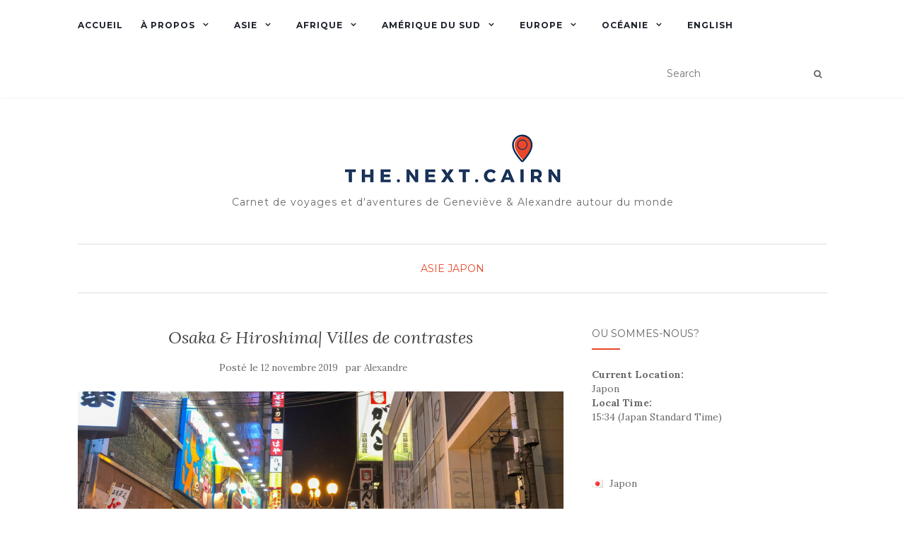

--- FILE ---
content_type: text/html; charset=UTF-8
request_url: https://thenextcairn.ca/osaka-hiroshima-villes-de-contrastes/
body_size: 21056
content:
<!doctype html>
	<!--[if !IE]>
	<html class="no-js non-ie" lang="fr-FR"> <![endif]-->
	<!--[if IE 7 ]>
	<html class="no-js ie7" lang="fr-FR"> <![endif]-->
	<!--[if IE 8 ]>
	<html class="no-js ie8" lang="fr-FR"> <![endif]-->
	<!--[if IE 9 ]>
	<html class="no-js ie9" lang="fr-FR"> <![endif]-->
	<!--[if gt IE 9]><!-->
<html class="no-js" lang="fr-FR"> <!--<![endif]-->
<head>
<meta charset="UTF-8">
<meta name="viewport" content="width=device-width, initial-scale=1">
<link rel="profile" href="http://gmpg.org/xfn/11">
<link rel="pingback" href="https://thenextcairn.ca/xmlrpc.php">

<title>Osaka &#038; Hiroshima| Villes de contrastes &#8211; The.Next.Cairn</title>
<meta name='robots' content='max-image-preview:large' />
	<style>img:is([sizes="auto" i], [sizes^="auto," i]) { contain-intrinsic-size: 3000px 1500px }</style>
	<link rel='dns-prefetch' href='//secure.gravatar.com' />
<link rel='dns-prefetch' href='//stats.wp.com' />
<link rel='dns-prefetch' href='//fonts.googleapis.com' />
<link rel='dns-prefetch' href='//v0.wordpress.com' />
<link rel="alternate" type="application/rss+xml" title="The.Next.Cairn &raquo; Flux" href="https://thenextcairn.ca/feed/" />
<link rel="alternate" type="application/rss+xml" title="The.Next.Cairn &raquo; Flux des commentaires" href="https://thenextcairn.ca/comments/feed/" />
<link rel="alternate" type="application/rss+xml" title="The.Next.Cairn &raquo; Osaka &#038; Hiroshima| Villes de contrastes Flux des commentaires" href="https://thenextcairn.ca/osaka-hiroshima-villes-de-contrastes/feed/" />
<script type="text/javascript">
/* <![CDATA[ */
window._wpemojiSettings = {"baseUrl":"https:\/\/s.w.org\/images\/core\/emoji\/16.0.1\/72x72\/","ext":".png","svgUrl":"https:\/\/s.w.org\/images\/core\/emoji\/16.0.1\/svg\/","svgExt":".svg","source":{"concatemoji":"https:\/\/thenextcairn.ca\/wp-includes\/js\/wp-emoji-release.min.js?ver=6.8.3"}};
/*! This file is auto-generated */
!function(s,n){var o,i,e;function c(e){try{var t={supportTests:e,timestamp:(new Date).valueOf()};sessionStorage.setItem(o,JSON.stringify(t))}catch(e){}}function p(e,t,n){e.clearRect(0,0,e.canvas.width,e.canvas.height),e.fillText(t,0,0);var t=new Uint32Array(e.getImageData(0,0,e.canvas.width,e.canvas.height).data),a=(e.clearRect(0,0,e.canvas.width,e.canvas.height),e.fillText(n,0,0),new Uint32Array(e.getImageData(0,0,e.canvas.width,e.canvas.height).data));return t.every(function(e,t){return e===a[t]})}function u(e,t){e.clearRect(0,0,e.canvas.width,e.canvas.height),e.fillText(t,0,0);for(var n=e.getImageData(16,16,1,1),a=0;a<n.data.length;a++)if(0!==n.data[a])return!1;return!0}function f(e,t,n,a){switch(t){case"flag":return n(e,"\ud83c\udff3\ufe0f\u200d\u26a7\ufe0f","\ud83c\udff3\ufe0f\u200b\u26a7\ufe0f")?!1:!n(e,"\ud83c\udde8\ud83c\uddf6","\ud83c\udde8\u200b\ud83c\uddf6")&&!n(e,"\ud83c\udff4\udb40\udc67\udb40\udc62\udb40\udc65\udb40\udc6e\udb40\udc67\udb40\udc7f","\ud83c\udff4\u200b\udb40\udc67\u200b\udb40\udc62\u200b\udb40\udc65\u200b\udb40\udc6e\u200b\udb40\udc67\u200b\udb40\udc7f");case"emoji":return!a(e,"\ud83e\udedf")}return!1}function g(e,t,n,a){var r="undefined"!=typeof WorkerGlobalScope&&self instanceof WorkerGlobalScope?new OffscreenCanvas(300,150):s.createElement("canvas"),o=r.getContext("2d",{willReadFrequently:!0}),i=(o.textBaseline="top",o.font="600 32px Arial",{});return e.forEach(function(e){i[e]=t(o,e,n,a)}),i}function t(e){var t=s.createElement("script");t.src=e,t.defer=!0,s.head.appendChild(t)}"undefined"!=typeof Promise&&(o="wpEmojiSettingsSupports",i=["flag","emoji"],n.supports={everything:!0,everythingExceptFlag:!0},e=new Promise(function(e){s.addEventListener("DOMContentLoaded",e,{once:!0})}),new Promise(function(t){var n=function(){try{var e=JSON.parse(sessionStorage.getItem(o));if("object"==typeof e&&"number"==typeof e.timestamp&&(new Date).valueOf()<e.timestamp+604800&&"object"==typeof e.supportTests)return e.supportTests}catch(e){}return null}();if(!n){if("undefined"!=typeof Worker&&"undefined"!=typeof OffscreenCanvas&&"undefined"!=typeof URL&&URL.createObjectURL&&"undefined"!=typeof Blob)try{var e="postMessage("+g.toString()+"("+[JSON.stringify(i),f.toString(),p.toString(),u.toString()].join(",")+"));",a=new Blob([e],{type:"text/javascript"}),r=new Worker(URL.createObjectURL(a),{name:"wpTestEmojiSupports"});return void(r.onmessage=function(e){c(n=e.data),r.terminate(),t(n)})}catch(e){}c(n=g(i,f,p,u))}t(n)}).then(function(e){for(var t in e)n.supports[t]=e[t],n.supports.everything=n.supports.everything&&n.supports[t],"flag"!==t&&(n.supports.everythingExceptFlag=n.supports.everythingExceptFlag&&n.supports[t]);n.supports.everythingExceptFlag=n.supports.everythingExceptFlag&&!n.supports.flag,n.DOMReady=!1,n.readyCallback=function(){n.DOMReady=!0}}).then(function(){return e}).then(function(){var e;n.supports.everything||(n.readyCallback(),(e=n.source||{}).concatemoji?t(e.concatemoji):e.wpemoji&&e.twemoji&&(t(e.twemoji),t(e.wpemoji)))}))}((window,document),window._wpemojiSettings);
/* ]]> */
</script>
<link rel='stylesheet' id='sbi_styles-css' href='https://thenextcairn.ca/wp-content/plugins/instagram-feed/css/sbi-styles.min.css?ver=6.10.0' type='text/css' media='all' />
<style id='wp-emoji-styles-inline-css' type='text/css'>

	img.wp-smiley, img.emoji {
		display: inline !important;
		border: none !important;
		box-shadow: none !important;
		height: 1em !important;
		width: 1em !important;
		margin: 0 0.07em !important;
		vertical-align: -0.1em !important;
		background: none !important;
		padding: 0 !important;
	}
</style>
<link rel='stylesheet' id='wp-block-library-css' href='https://thenextcairn.ca/wp-includes/css/dist/block-library/style.min.css?ver=6.8.3' type='text/css' media='all' />
<style id='classic-theme-styles-inline-css' type='text/css'>
/*! This file is auto-generated */
.wp-block-button__link{color:#fff;background-color:#32373c;border-radius:9999px;box-shadow:none;text-decoration:none;padding:calc(.667em + 2px) calc(1.333em + 2px);font-size:1.125em}.wp-block-file__button{background:#32373c;color:#fff;text-decoration:none}
</style>
<link rel='stylesheet' id='mediaelement-css' href='https://thenextcairn.ca/wp-includes/js/mediaelement/mediaelementplayer-legacy.min.css?ver=4.2.17' type='text/css' media='all' />
<link rel='stylesheet' id='wp-mediaelement-css' href='https://thenextcairn.ca/wp-includes/js/mediaelement/wp-mediaelement.min.css?ver=6.8.3' type='text/css' media='all' />
<style id='jetpack-sharing-buttons-style-inline-css' type='text/css'>
.jetpack-sharing-buttons__services-list{display:flex;flex-direction:row;flex-wrap:wrap;gap:0;list-style-type:none;margin:5px;padding:0}.jetpack-sharing-buttons__services-list.has-small-icon-size{font-size:12px}.jetpack-sharing-buttons__services-list.has-normal-icon-size{font-size:16px}.jetpack-sharing-buttons__services-list.has-large-icon-size{font-size:24px}.jetpack-sharing-buttons__services-list.has-huge-icon-size{font-size:36px}@media print{.jetpack-sharing-buttons__services-list{display:none!important}}.editor-styles-wrapper .wp-block-jetpack-sharing-buttons{gap:0;padding-inline-start:0}ul.jetpack-sharing-buttons__services-list.has-background{padding:1.25em 2.375em}
</style>
<link rel='stylesheet' id='font-awesome-css' href='https://thenextcairn.ca/wp-content/plugins/contact-widgets/assets/css/font-awesome.min.css?ver=4.7.0' type='text/css' media='all' />
<style id='global-styles-inline-css' type='text/css'>
:root{--wp--preset--aspect-ratio--square: 1;--wp--preset--aspect-ratio--4-3: 4/3;--wp--preset--aspect-ratio--3-4: 3/4;--wp--preset--aspect-ratio--3-2: 3/2;--wp--preset--aspect-ratio--2-3: 2/3;--wp--preset--aspect-ratio--16-9: 16/9;--wp--preset--aspect-ratio--9-16: 9/16;--wp--preset--color--black: #000000;--wp--preset--color--cyan-bluish-gray: #abb8c3;--wp--preset--color--white: #ffffff;--wp--preset--color--pale-pink: #f78da7;--wp--preset--color--vivid-red: #cf2e2e;--wp--preset--color--luminous-vivid-orange: #ff6900;--wp--preset--color--luminous-vivid-amber: #fcb900;--wp--preset--color--light-green-cyan: #7bdcb5;--wp--preset--color--vivid-green-cyan: #00d084;--wp--preset--color--pale-cyan-blue: #8ed1fc;--wp--preset--color--vivid-cyan-blue: #0693e3;--wp--preset--color--vivid-purple: #9b51e0;--wp--preset--gradient--vivid-cyan-blue-to-vivid-purple: linear-gradient(135deg,rgba(6,147,227,1) 0%,rgb(155,81,224) 100%);--wp--preset--gradient--light-green-cyan-to-vivid-green-cyan: linear-gradient(135deg,rgb(122,220,180) 0%,rgb(0,208,130) 100%);--wp--preset--gradient--luminous-vivid-amber-to-luminous-vivid-orange: linear-gradient(135deg,rgba(252,185,0,1) 0%,rgba(255,105,0,1) 100%);--wp--preset--gradient--luminous-vivid-orange-to-vivid-red: linear-gradient(135deg,rgba(255,105,0,1) 0%,rgb(207,46,46) 100%);--wp--preset--gradient--very-light-gray-to-cyan-bluish-gray: linear-gradient(135deg,rgb(238,238,238) 0%,rgb(169,184,195) 100%);--wp--preset--gradient--cool-to-warm-spectrum: linear-gradient(135deg,rgb(74,234,220) 0%,rgb(151,120,209) 20%,rgb(207,42,186) 40%,rgb(238,44,130) 60%,rgb(251,105,98) 80%,rgb(254,248,76) 100%);--wp--preset--gradient--blush-light-purple: linear-gradient(135deg,rgb(255,206,236) 0%,rgb(152,150,240) 100%);--wp--preset--gradient--blush-bordeaux: linear-gradient(135deg,rgb(254,205,165) 0%,rgb(254,45,45) 50%,rgb(107,0,62) 100%);--wp--preset--gradient--luminous-dusk: linear-gradient(135deg,rgb(255,203,112) 0%,rgb(199,81,192) 50%,rgb(65,88,208) 100%);--wp--preset--gradient--pale-ocean: linear-gradient(135deg,rgb(255,245,203) 0%,rgb(182,227,212) 50%,rgb(51,167,181) 100%);--wp--preset--gradient--electric-grass: linear-gradient(135deg,rgb(202,248,128) 0%,rgb(113,206,126) 100%);--wp--preset--gradient--midnight: linear-gradient(135deg,rgb(2,3,129) 0%,rgb(40,116,252) 100%);--wp--preset--font-size--small: 13px;--wp--preset--font-size--medium: 20px;--wp--preset--font-size--large: 36px;--wp--preset--font-size--x-large: 42px;--wp--preset--spacing--20: 0.44rem;--wp--preset--spacing--30: 0.67rem;--wp--preset--spacing--40: 1rem;--wp--preset--spacing--50: 1.5rem;--wp--preset--spacing--60: 2.25rem;--wp--preset--spacing--70: 3.38rem;--wp--preset--spacing--80: 5.06rem;--wp--preset--shadow--natural: 6px 6px 9px rgba(0, 0, 0, 0.2);--wp--preset--shadow--deep: 12px 12px 50px rgba(0, 0, 0, 0.4);--wp--preset--shadow--sharp: 6px 6px 0px rgba(0, 0, 0, 0.2);--wp--preset--shadow--outlined: 6px 6px 0px -3px rgba(255, 255, 255, 1), 6px 6px rgba(0, 0, 0, 1);--wp--preset--shadow--crisp: 6px 6px 0px rgba(0, 0, 0, 1);}:where(.is-layout-flex){gap: 0.5em;}:where(.is-layout-grid){gap: 0.5em;}body .is-layout-flex{display: flex;}.is-layout-flex{flex-wrap: wrap;align-items: center;}.is-layout-flex > :is(*, div){margin: 0;}body .is-layout-grid{display: grid;}.is-layout-grid > :is(*, div){margin: 0;}:where(.wp-block-columns.is-layout-flex){gap: 2em;}:where(.wp-block-columns.is-layout-grid){gap: 2em;}:where(.wp-block-post-template.is-layout-flex){gap: 1.25em;}:where(.wp-block-post-template.is-layout-grid){gap: 1.25em;}.has-black-color{color: var(--wp--preset--color--black) !important;}.has-cyan-bluish-gray-color{color: var(--wp--preset--color--cyan-bluish-gray) !important;}.has-white-color{color: var(--wp--preset--color--white) !important;}.has-pale-pink-color{color: var(--wp--preset--color--pale-pink) !important;}.has-vivid-red-color{color: var(--wp--preset--color--vivid-red) !important;}.has-luminous-vivid-orange-color{color: var(--wp--preset--color--luminous-vivid-orange) !important;}.has-luminous-vivid-amber-color{color: var(--wp--preset--color--luminous-vivid-amber) !important;}.has-light-green-cyan-color{color: var(--wp--preset--color--light-green-cyan) !important;}.has-vivid-green-cyan-color{color: var(--wp--preset--color--vivid-green-cyan) !important;}.has-pale-cyan-blue-color{color: var(--wp--preset--color--pale-cyan-blue) !important;}.has-vivid-cyan-blue-color{color: var(--wp--preset--color--vivid-cyan-blue) !important;}.has-vivid-purple-color{color: var(--wp--preset--color--vivid-purple) !important;}.has-black-background-color{background-color: var(--wp--preset--color--black) !important;}.has-cyan-bluish-gray-background-color{background-color: var(--wp--preset--color--cyan-bluish-gray) !important;}.has-white-background-color{background-color: var(--wp--preset--color--white) !important;}.has-pale-pink-background-color{background-color: var(--wp--preset--color--pale-pink) !important;}.has-vivid-red-background-color{background-color: var(--wp--preset--color--vivid-red) !important;}.has-luminous-vivid-orange-background-color{background-color: var(--wp--preset--color--luminous-vivid-orange) !important;}.has-luminous-vivid-amber-background-color{background-color: var(--wp--preset--color--luminous-vivid-amber) !important;}.has-light-green-cyan-background-color{background-color: var(--wp--preset--color--light-green-cyan) !important;}.has-vivid-green-cyan-background-color{background-color: var(--wp--preset--color--vivid-green-cyan) !important;}.has-pale-cyan-blue-background-color{background-color: var(--wp--preset--color--pale-cyan-blue) !important;}.has-vivid-cyan-blue-background-color{background-color: var(--wp--preset--color--vivid-cyan-blue) !important;}.has-vivid-purple-background-color{background-color: var(--wp--preset--color--vivid-purple) !important;}.has-black-border-color{border-color: var(--wp--preset--color--black) !important;}.has-cyan-bluish-gray-border-color{border-color: var(--wp--preset--color--cyan-bluish-gray) !important;}.has-white-border-color{border-color: var(--wp--preset--color--white) !important;}.has-pale-pink-border-color{border-color: var(--wp--preset--color--pale-pink) !important;}.has-vivid-red-border-color{border-color: var(--wp--preset--color--vivid-red) !important;}.has-luminous-vivid-orange-border-color{border-color: var(--wp--preset--color--luminous-vivid-orange) !important;}.has-luminous-vivid-amber-border-color{border-color: var(--wp--preset--color--luminous-vivid-amber) !important;}.has-light-green-cyan-border-color{border-color: var(--wp--preset--color--light-green-cyan) !important;}.has-vivid-green-cyan-border-color{border-color: var(--wp--preset--color--vivid-green-cyan) !important;}.has-pale-cyan-blue-border-color{border-color: var(--wp--preset--color--pale-cyan-blue) !important;}.has-vivid-cyan-blue-border-color{border-color: var(--wp--preset--color--vivid-cyan-blue) !important;}.has-vivid-purple-border-color{border-color: var(--wp--preset--color--vivid-purple) !important;}.has-vivid-cyan-blue-to-vivid-purple-gradient-background{background: var(--wp--preset--gradient--vivid-cyan-blue-to-vivid-purple) !important;}.has-light-green-cyan-to-vivid-green-cyan-gradient-background{background: var(--wp--preset--gradient--light-green-cyan-to-vivid-green-cyan) !important;}.has-luminous-vivid-amber-to-luminous-vivid-orange-gradient-background{background: var(--wp--preset--gradient--luminous-vivid-amber-to-luminous-vivid-orange) !important;}.has-luminous-vivid-orange-to-vivid-red-gradient-background{background: var(--wp--preset--gradient--luminous-vivid-orange-to-vivid-red) !important;}.has-very-light-gray-to-cyan-bluish-gray-gradient-background{background: var(--wp--preset--gradient--very-light-gray-to-cyan-bluish-gray) !important;}.has-cool-to-warm-spectrum-gradient-background{background: var(--wp--preset--gradient--cool-to-warm-spectrum) !important;}.has-blush-light-purple-gradient-background{background: var(--wp--preset--gradient--blush-light-purple) !important;}.has-blush-bordeaux-gradient-background{background: var(--wp--preset--gradient--blush-bordeaux) !important;}.has-luminous-dusk-gradient-background{background: var(--wp--preset--gradient--luminous-dusk) !important;}.has-pale-ocean-gradient-background{background: var(--wp--preset--gradient--pale-ocean) !important;}.has-electric-grass-gradient-background{background: var(--wp--preset--gradient--electric-grass) !important;}.has-midnight-gradient-background{background: var(--wp--preset--gradient--midnight) !important;}.has-small-font-size{font-size: var(--wp--preset--font-size--small) !important;}.has-medium-font-size{font-size: var(--wp--preset--font-size--medium) !important;}.has-large-font-size{font-size: var(--wp--preset--font-size--large) !important;}.has-x-large-font-size{font-size: var(--wp--preset--font-size--x-large) !important;}
:where(.wp-block-post-template.is-layout-flex){gap: 1.25em;}:where(.wp-block-post-template.is-layout-grid){gap: 1.25em;}
:where(.wp-block-columns.is-layout-flex){gap: 2em;}:where(.wp-block-columns.is-layout-grid){gap: 2em;}
:root :where(.wp-block-pullquote){font-size: 1.5em;line-height: 1.6;}
</style>
<link rel='stylesheet' id='king-countdowner-css' href='https://thenextcairn.ca/wp-content/plugins/easy-countdowner/assets/TimeCircles.css?ver=1.0' type='text/css' media='all' />
<link rel='stylesheet' id='activello-bootstrap-css' href='https://thenextcairn.ca/wp-content/themes/activello/assets/css/bootstrap.min.css?ver=6.8.3' type='text/css' media='all' />
<link rel='stylesheet' id='activello-icons-css' href='https://thenextcairn.ca/wp-content/themes/activello/assets/css/font-awesome.min.css?ver=6.8.3' type='text/css' media='all' />
<link rel='stylesheet' id='activello-fonts-css' href='//fonts.googleapis.com/css?family=Lora%3A400%2C400italic%2C700%2C700italic%7CMontserrat%3A400%2C700%7CMaven+Pro%3A400%2C700&#038;ver=6.8.3' type='text/css' media='all' />
<link rel='stylesheet' id='jetpack-subscriptions-css' href='https://thenextcairn.ca/wp-content/plugins/jetpack/_inc/build/subscriptions/subscriptions.min.css?ver=15.4' type='text/css' media='all' />
<link rel='stylesheet' id='gem-base-css' href='https://thenextcairn.ca/wp-content/plugins/godaddy-email-marketing-sign-up-forms/css/gem.min.css?ver=1.4.3' type='text/css' media='all' />
<link rel='stylesheet' id='parent-style-css' href='https://thenextcairn.ca/wp-content/themes/activello/style.css?ver=6.8.3' type='text/css' media='all' />
<link rel='stylesheet' id='activello-style-css' href='https://thenextcairn.ca/wp-content/themes/child-theme/style.css?ver=6.8.3' type='text/css' media='all' />
<link rel='stylesheet' id='sharedaddy-css' href='https://thenextcairn.ca/wp-content/plugins/jetpack/modules/sharedaddy/sharing.css?ver=15.4' type='text/css' media='all' />
<link rel='stylesheet' id='social-logos-css' href='https://thenextcairn.ca/wp-content/plugins/jetpack/_inc/social-logos/social-logos.min.css?ver=15.4' type='text/css' media='all' />
<script type="text/javascript" src="https://thenextcairn.ca/wp-includes/js/jquery/jquery.min.js?ver=3.7.1" id="jquery-core-js"></script>
<script type="text/javascript" src="https://thenextcairn.ca/wp-includes/js/jquery/jquery-migrate.min.js?ver=3.4.1" id="jquery-migrate-js"></script>
<script type="text/javascript" src="https://thenextcairn.ca/wp-content/plugins/easy-countdowner/assets/TimeCircles.js?ver=1.0" id="king-countdowner-js-js"></script>
<script type="text/javascript" src="https://thenextcairn.ca/wp-content/themes/activello/assets/js/vendor/modernizr.min.js?ver=6.8.3" id="activello-modernizr-js"></script>
<script type="text/javascript" src="https://thenextcairn.ca/wp-content/themes/activello/assets/js/vendor/bootstrap.min.js?ver=6.8.3" id="activello-bootstrapjs-js"></script>
<script type="text/javascript" src="https://thenextcairn.ca/wp-content/themes/activello/assets/js/functions.min.js?ver=6.8.3" id="activello-functions-js"></script>
<link rel="https://api.w.org/" href="https://thenextcairn.ca/wp-json/" /><link rel="alternate" title="JSON" type="application/json" href="https://thenextcairn.ca/wp-json/wp/v2/posts/5203" /><link rel="EditURI" type="application/rsd+xml" title="RSD" href="https://thenextcairn.ca/xmlrpc.php?rsd" />
<meta name="generator" content="WordPress 6.8.3" />
<link rel="canonical" href="https://thenextcairn.ca/osaka-hiroshima-villes-de-contrastes/" />
<link rel='shortlink' href='https://wp.me/p84UWs-1lV' />
<link rel="alternate" title="oEmbed (JSON)" type="application/json+oembed" href="https://thenextcairn.ca/wp-json/oembed/1.0/embed?url=https%3A%2F%2Fthenextcairn.ca%2Fosaka-hiroshima-villes-de-contrastes%2F" />
<link rel="alternate" title="oEmbed (XML)" type="text/xml+oembed" href="https://thenextcairn.ca/wp-json/oembed/1.0/embed?url=https%3A%2F%2Fthenextcairn.ca%2Fosaka-hiroshima-villes-de-contrastes%2F&#038;format=xml" />

		<!-- GA Google Analytics @ https://m0n.co/ga -->
		<script>
			(function(i,s,o,g,r,a,m){i['GoogleAnalyticsObject']=r;i[r]=i[r]||function(){
			(i[r].q=i[r].q||[]).push(arguments)},i[r].l=1*new Date();a=s.createElement(o),
			m=s.getElementsByTagName(o)[0];a.async=1;a.src=g;m.parentNode.insertBefore(a,m)
			})(window,document,'script','https://www.google-analytics.com/analytics.js','ga');
			ga('create', 'UA-102372913-1', 'auto');
			ga('send', 'pageview');
		</script>

		<style>img#wpstats{display:none}</style>
		<style type="text/css">a:hover, a:focus, article.post .post-categories a:hover, article.post .post-categories a:focus, .entry-title a:hover, .entry-title a:focus, .entry-meta a:hover, .entry-meta a:focus, .entry-footer a:hover, .entry-footer a:focus, .read-more a:hover, .read-more a:focus, .social-icons a:hover, .social-icons a:focus, .flex-caption .post-categories a:hover, .flex-caption .post-categories a:focus, .flex-caption .read-more a:hover, .flex-caption .read-more a:focus, .flex-caption h2:hover, .flex-caption h2:focus-within, .comment-meta.commentmetadata a:hover, .comment-meta.commentmetadata a:focus, .post-inner-content .cat-item a:hover, .post-inner-content .cat-item a:focus, .navbar-default .navbar-nav > .active > a, .navbar-default .navbar-nav > .active > a:hover, .navbar-default .navbar-nav > .active > a:focus, .navbar-default .navbar-nav > li > a:hover, .navbar-default .navbar-nav > li > a:focus, .navbar-default .navbar-nav > .open > a, .navbar-default .navbar-nav > .open > a:hover, blockquote:before, .navbar-default .navbar-nav > .open > a:focus, .cat-title a, .single .entry-content a, .site-info a:hover, .site-info a:focus {color:#e8472a}article.post .post-categories:after, .post-inner-content .cat-item:after, #secondary .widget-title:after, .dropdown-menu>.active>a, .dropdown-menu>.active>a:hover, .dropdown-menu>.active>a:focus {background:#e8472a}.label-default[href]:hover, .label-default[href]:focus, .btn-default:hover, .btn-default:focus, .btn-default:active, .btn-default.active, #image-navigation .nav-previous a:hover, #image-navigation .nav-previous a:focus, #image-navigation .nav-next a:hover, #image-navigation .nav-next a:focus, .woocommerce #respond input#submit:hover, .woocommerce #respond input#submit:focus, .woocommerce a.button:hover, .woocommerce a.button:focus, .woocommerce button.button:hover, .woocommerce button.button:focus, .woocommerce input.button:hover, .woocommerce input.button:focus, .woocommerce #respond input#submit.alt:hover, .woocommerce #respond input#submit.alt:focus, .woocommerce a.button.alt:hover, .woocommerce a.button.alt:focus, .woocommerce button.button.alt:hover, .woocommerce button.button.alt:focus, .woocommerce input.button.alt:hover, .woocommerce input.button.alt:focus, .input-group-btn:last-child>.btn:hover, .input-group-btn:last-child>.btn:focus, .scroll-to-top:hover, .scroll-to-top:focus, button, html input[type=button]:hover, html input[type=button]:focus, input[type=reset]:hover, input[type=reset]:focus, .comment-list li .comment-body:after, .page-links a:hover span, .page-links a:focus span, .page-links span, input[type=submit]:hover, input[type=submit]:focus, .comment-form #submit:hover, .comment-form #submit:focus, .tagcloud a:hover, .tagcloud a:focus, .single .entry-content a:hover, .single .entry-content a:focus, .navbar-default .navbar-nav .open .dropdown-menu > li > a:hover, .dropdown-menu> li> a:hover, .dropdown-menu> li> a:focus, .navbar-default .navbar-nav .open .dropdown-menu > li > a:focus {background-color:#e8472a; }input[type="text"]:focus, input[type="email"]:focus, input[type="tel"]:focus, input[type="url"]:focus, input[type="password"]:focus, input[type="search"]:focus, textarea:focus { outline-color: #e8472a; }#social a:hover, #social a:focus, .header-search-icon:hover, .header-search-icon:focus  { color:#e8472a}</style>	<style type="text/css">
		#social li{
			display: inline-block;
		}
		#social li,
		#social ul {
			border: 0!important;
			list-style: none;
			padding-left: 0;
			text-align: center;
		}
		#social li a[href*="twitter.com"] .fa:before,
		.fa-twitter:before {
			content: "\f099"
		}
		#social li a[href*="facebook.com"] .fa:before,
		.fa-facebook-f:before,
		.fa-facebook:before {
			content: "\f09a"
		}
		#social li a[href*="github.com"] .fa:before,
		.fa-github:before {
			content: "\f09b"
		}
		#social li a[href*="/feed"] .fa:before,
		.fa-rss:before {
			content: "\f09e"
		}
		#social li a[href*="pinterest.com"] .fa:before,
		.fa-pinterest:before {
			content: "\f0d2"
		}
		#social li a[href*="plus.google.com"] .fa:before,
		.fa-google-plus:before {
			content: "\f0d5"
		}
		#social li a[href*="linkedin.com"] .fa:before,
		.fa-linkedin:before {
			content: "\f0e1"
		}
		#social li a[href*="youtube.com"] .fa:before,
		.fa-youtube:before {
			content: "\f167"
		}
		#social li a[href*="instagram.com"] .fa:before,
		.fa-instagram:before {
			content: "\f16d"
		}
		#social li a[href*="flickr.com"] .fa:before,
		.fa-flickr:before {
			content: "\f16e"
		}
		#social li a[href*="tumblr.com"] .fa:before,
		.fa-tumblr:before {
			content: "\f173"
		}
		#social li a[href*="dribbble.com"] .fa:before,
		.fa-dribbble:before {
			content: "\f17d"
		}
		#social li a[href*="skype.com"] .fa:before,
		.fa-skype:before {
			content: "\f17e"
		}
		#social li a[href*="foursquare.com"] .fa:before,
		.fa-foursquare:before {
			content: "\f180"
		}
		#social li a[href*="vimeo.com"] .fa:before,
		.fa-vimeo-square:before {
			content: "\f194"
		}
		#social li a[href*="weheartit.com"] .fa:before,
		.fa-heart:before {
			content: "\f004"
		}
		#social li a[href*="spotify.com"] .fa:before,
		.fa-spotify:before {
			content: "\f1bc"
		}
		#social li a[href*="soundcloud.com"] .fa:before,
		.fa-soundcloud:before {
			content: "\f1be"
		}
	</style>
<!-- Jetpack Open Graph Tags -->
<meta property="og:type" content="article" />
<meta property="og:title" content="Osaka &#038; Hiroshima| Villes de contrastes" />
<meta property="og:url" content="https://thenextcairn.ca/osaka-hiroshima-villes-de-contrastes/" />
<meta property="og:description" content="8 novembre 2019 Ce matin nous avons fait la grasse matinée avant de se préparer pour aller à l&rsquo;aquarium d&rsquo;Osaka. Il s&rsquo;agit d&rsquo;une des plus gros aquariums au monde avec un bas…" />
<meta property="article:published_time" content="2019-11-13T00:47:25+00:00" />
<meta property="article:modified_time" content="2019-11-13T00:47:32+00:00" />
<meta property="og:site_name" content="The.Next.Cairn" />
<meta property="og:image" content="https://thenextcairn.ca/wp-content/uploads/2019/11/IMG_5368.jpg" />
<meta property="og:image:width" content="1920" />
<meta property="og:image:height" content="1440" />
<meta property="og:image:alt" content="" />
<meta property="og:locale" content="fr_FR" />
<meta name="twitter:text:title" content="Osaka &#038; Hiroshima| Villes de contrastes" />
<meta name="twitter:image" content="https://thenextcairn.ca/wp-content/uploads/2019/11/IMG_5368.jpg?w=640" />
<meta name="twitter:card" content="summary_large_image" />

<!-- End Jetpack Open Graph Tags -->
<link rel="icon" href="https://thenextcairn.ca/wp-content/uploads/2016/11/cropped-The.Next_.Cairn-Logo-Petit-150x150.png" sizes="32x32" />
<link rel="icon" href="https://thenextcairn.ca/wp-content/uploads/2016/11/cropped-The.Next_.Cairn-Logo-Petit-300x300.png" sizes="192x192" />
<link rel="apple-touch-icon" href="https://thenextcairn.ca/wp-content/uploads/2016/11/cropped-The.Next_.Cairn-Logo-Petit-300x300.png" />
<meta name="msapplication-TileImage" content="https://thenextcairn.ca/wp-content/uploads/2016/11/cropped-The.Next_.Cairn-Logo-Petit-300x300.png" />
		<style type="text/css" id="wp-custom-css">
			/*
Vous pouvez ajouter du CSS personnalisé ici.

Cliquez sur l’icône d’aide ci-dessus pour en savoir plus.
*/

body .navbar-nav li a:hover{
	background-color: #d1d1d1;
}

.flex-caption .post-categories li {
    display: none;
}
.flex-caption .post-categories li:first-child{
  display:block;
}		</style>
		
</head>

<body class="wp-singular post-template-default single single-post postid-5203 single-format-standard wp-custom-logo wp-theme-activello wp-child-theme-child-theme fl-builder-lite-2-9-4-2 fl-no-js group-blog has-sidebar-right">
<div id="page" class="hfeed site">

	<header id="masthead" class="site-header" role="banner">
		<nav class="navbar navbar-default" role="navigation">
			<div class="container">
				<div class="row">
					<div class="site-navigation-inner col-sm-12">
						<div class="navbar-header">
							<button type="button" class="btn navbar-toggle" data-toggle="collapse" data-target=".navbar-ex1-collapse">
								<span class="sr-only">Afficher/masquer la navigation</span>
								<span class="icon-bar"></span>
								<span class="icon-bar"></span>
								<span class="icon-bar"></span>
							</button>
						</div>
						<div class="collapse navbar-collapse navbar-ex1-collapse"><ul id="menu-menu-principal" class="nav navbar-nav"><li id="menu-item-297" class="menu-item menu-item-type-custom menu-item-object-custom menu-item-home menu-item-297"><a title="Accueil" href="https://thenextcairn.ca">Accueil</a></li>
<li id="menu-item-356" class="menu-item menu-item-type-post_type menu-item-object-page menu-item-has-children menu-item-356"><a title="À propos" href="https://thenextcairn.ca/a-propos/">À propos </a><span class="activello-dropdown"></span>
<ul role="menu" class=" dropdown-menu">
	<li id="menu-item-1654" class="menu-item menu-item-type-post_type menu-item-object-page menu-item-has-children menu-item-1654"><a title="Tour du monde 2017" href="https://thenextcairn.ca/tour-du-monde-2017/">Tour du monde 2017 </a><span class="activello-dropdown"></span>
	<ul role="menu" class=" dropdown-menu">
		<li id="menu-item-316" class="menu-item menu-item-type-post_type menu-item-object-page menu-item-316"><a title="Itinéraire" href="https://thenextcairn.ca/itineraire/">Itinéraire</a></li>
		<li id="menu-item-1794" class="menu-item menu-item-type-post_type menu-item-object-page menu-item-1794"><a title="Bagages" href="https://thenextcairn.ca/bagages/">Bagages</a></li>
	</ul>
</li>
	<li id="menu-item-1535" class="menu-item menu-item-type-post_type menu-item-object-page menu-item-1535"><a title="Bucket List" href="https://thenextcairn.ca/notre-bucket-list/">Bucket List</a></li>
</ul>
</li>
<li id="menu-item-291" class="menu-item menu-item-type-taxonomy menu-item-object-category current-post-ancestor current-menu-parent current-post-parent menu-item-has-children menu-item-291"><a title="Asie" href="https://thenextcairn.ca/category/asie/">Asie </a><span class="activello-dropdown"></span>
<ul role="menu" class=" dropdown-menu">
	<li id="menu-item-2476" class="menu-item menu-item-type-taxonomy menu-item-object-category menu-item-2476"><a title="Inde" href="https://thenextcairn.ca/category/asie/inde/">Inde</a></li>
	<li id="menu-item-3204" class="menu-item menu-item-type-taxonomy menu-item-object-category menu-item-3204"><a title="Indonésie" href="https://thenextcairn.ca/category/asie/indonesie/">Indonésie</a></li>
	<li id="menu-item-1651" class="menu-item menu-item-type-taxonomy menu-item-object-category current-post-ancestor current-menu-parent current-post-parent menu-item-1651"><a title="Japon" href="https://thenextcairn.ca/category/asie/japon-asie/">Japon</a></li>
	<li id="menu-item-3174" class="menu-item menu-item-type-taxonomy menu-item-object-category menu-item-3174"><a title="Malaisie" href="https://thenextcairn.ca/category/asie/malaisie/">Malaisie</a></li>
	<li id="menu-item-1981" class="menu-item menu-item-type-taxonomy menu-item-object-category menu-item-1981"><a title="Myanmar (Birmanie)" href="https://thenextcairn.ca/category/asie/myanmar-birmanie-asie/">Myanmar (Birmanie)</a></li>
	<li id="menu-item-2631" class="menu-item menu-item-type-taxonomy menu-item-object-category menu-item-has-children menu-item-2631"><a title="Népal" href="https://thenextcairn.ca/category/asie/nepal/">Népal </a><span class="activello-dropdown"></span>
	<ul role="menu" class=" dropdown-menu">
		<li id="menu-item-2632" class="menu-item menu-item-type-taxonomy menu-item-object-category menu-item-2632"><a title="Camp de base Everest" href="https://thenextcairn.ca/category/asie/nepal/camp-de-base-everest/">Camp de base Everest</a></li>
	</ul>
</li>
	<li id="menu-item-1652" class="menu-item menu-item-type-taxonomy menu-item-object-category menu-item-1652"><a title="Thaïlande" href="https://thenextcairn.ca/category/asie/thailande/">Thaïlande</a></li>
	<li id="menu-item-2477" class="menu-item menu-item-type-taxonomy menu-item-object-category menu-item-2477"><a title="Vietnam" href="https://thenextcairn.ca/category/asie/vietnam/">Vietnam</a></li>
</ul>
</li>
<li id="menu-item-289" class="menu-item menu-item-type-taxonomy menu-item-object-category menu-item-has-children menu-item-289"><a title="Afrique" href="https://thenextcairn.ca/category/afrique/">Afrique </a><span class="activello-dropdown"></span>
<ul role="menu" class=" dropdown-menu">
	<li id="menu-item-3476" class="menu-item menu-item-type-taxonomy menu-item-object-category menu-item-3476"><a title="Afrique du Sud" href="https://thenextcairn.ca/category/afrique/afrique-du-sud/">Afrique du Sud</a></li>
	<li id="menu-item-3521" class="menu-item menu-item-type-taxonomy menu-item-object-category menu-item-3521"><a title="Botswana" href="https://thenextcairn.ca/category/afrique/botswana/">Botswana</a></li>
	<li id="menu-item-3522" class="menu-item menu-item-type-taxonomy menu-item-object-category menu-item-3522"><a title="Lesotho" href="https://thenextcairn.ca/category/afrique/lesotho/">Lesotho</a></li>
	<li id="menu-item-3523" class="menu-item menu-item-type-taxonomy menu-item-object-category menu-item-3523"><a title="Namibie" href="https://thenextcairn.ca/category/afrique/namibie/">Namibie</a></li>
	<li id="menu-item-3524" class="menu-item menu-item-type-taxonomy menu-item-object-category menu-item-3524"><a title="Swaziland" href="https://thenextcairn.ca/category/afrique/swaziland/">Swaziland</a></li>
	<li id="menu-item-477" class="menu-item menu-item-type-taxonomy menu-item-object-category menu-item-477"><a title="Tanzanie/Kilimanjaro" href="https://thenextcairn.ca/category/afrique/tanzaniekilimanjaro/">Tanzanie/Kilimanjaro</a></li>
	<li id="menu-item-3525" class="menu-item menu-item-type-taxonomy menu-item-object-category menu-item-3525"><a title="Zambie" href="https://thenextcairn.ca/category/afrique/zambie/">Zambie</a></li>
	<li id="menu-item-3526" class="menu-item menu-item-type-taxonomy menu-item-object-category menu-item-3526"><a title="Zimbabwe" href="https://thenextcairn.ca/category/afrique/zimbabwe/">Zimbabwe</a></li>
</ul>
</li>
<li id="menu-item-290" class="menu-item menu-item-type-taxonomy menu-item-object-category menu-item-has-children menu-item-290"><a title="Amérique du Sud" href="https://thenextcairn.ca/category/amerique-du-sud/">Amérique du Sud </a><span class="activello-dropdown"></span>
<ul role="menu" class=" dropdown-menu">
	<li id="menu-item-3941" class="menu-item menu-item-type-taxonomy menu-item-object-category menu-item-3941"><a title="Argentine" href="https://thenextcairn.ca/category/amerique-du-sud/argentine/">Argentine</a></li>
	<li id="menu-item-3942" class="menu-item menu-item-type-taxonomy menu-item-object-category menu-item-3942"><a title="Bolivie" href="https://thenextcairn.ca/category/amerique-du-sud/bolivie/">Bolivie</a></li>
	<li id="menu-item-478" class="menu-item menu-item-type-taxonomy menu-item-object-category menu-item-478"><a title="Chili" href="https://thenextcairn.ca/category/amerique-du-sud/chili/">Chili</a></li>
	<li id="menu-item-3943" class="menu-item menu-item-type-taxonomy menu-item-object-category menu-item-3943"><a title="Équateur" href="https://thenextcairn.ca/category/amerique-du-sud/equateur/">Équateur</a></li>
	<li id="menu-item-3944" class="menu-item menu-item-type-taxonomy menu-item-object-category menu-item-3944"><a title="Pérou" href="https://thenextcairn.ca/category/amerique-du-sud/perou/">Pérou</a></li>
</ul>
</li>
<li id="menu-item-475" class="menu-item menu-item-type-taxonomy menu-item-object-category menu-item-has-children menu-item-475"><a title="Europe" href="https://thenextcairn.ca/category/europe/">Europe </a><span class="activello-dropdown"></span>
<ul role="menu" class=" dropdown-menu">
	<li id="menu-item-476" class="menu-item menu-item-type-taxonomy menu-item-object-category menu-item-476"><a title="Islande" href="https://thenextcairn.ca/category/europe/islande/">Islande</a></li>
</ul>
</li>
<li id="menu-item-1404" class="menu-item menu-item-type-taxonomy menu-item-object-category menu-item-has-children menu-item-1404"><a title="Océanie" href="https://thenextcairn.ca/category/oceanie/">Océanie </a><span class="activello-dropdown"></span>
<ul role="menu" class=" dropdown-menu">
	<li id="menu-item-1405" class="menu-item menu-item-type-taxonomy menu-item-object-category menu-item-1405"><a title="Australie" href="https://thenextcairn.ca/category/oceanie/australie/">Australie</a></li>
	<li id="menu-item-1406" class="menu-item menu-item-type-taxonomy menu-item-object-category menu-item-1406"><a title="Nouvelle-Zélande" href="https://thenextcairn.ca/category/oceanie/nouvelle-zelande/">Nouvelle-Zélande</a></li>
</ul>
</li>
<li id="menu-item-3685" class="menu-item menu-item-type-custom menu-item-object-custom menu-item-3685"><a title="English" href="https://translate.google.com/translate?hl=en&#038;sl=fr&#038;tl=en&#038;u=http%3A%2F%2Fthenextcairn.ca">English</a></li>
</ul></div>
						<div class="nav-search"><form action="https://thenextcairn.ca/" method="get"><input type="text" name="s" value="" placeholder="Search"><button type="submit" class="header-search-icon" name="submit" id="searchsubmit" value="Recherche"><i class="fa fa-search"></i></button></form>							
						</div>
					</div>
				</div>
			</div>
		</nav><!-- .site-navigation -->

		
		<div class="container">
			<div id="logo">
				<span class="site-name">
									<a href="https://thenextcairn.ca/" class="custom-logo-link" rel="home"><img width="311" height="74" src="https://thenextcairn.ca/wp-content/uploads/2016/11/The.Next_.Cairn-Logo-Très-petit.png" class="custom-logo" alt="The.Next.Cairn" decoding="async" srcset="https://thenextcairn.ca/wp-content/uploads/2016/11/The.Next_.Cairn-Logo-Très-petit.png 311w, https://thenextcairn.ca/wp-content/uploads/2016/11/The.Next_.Cairn-Logo-Très-petit-300x71.png 300w" sizes="(max-width: 311px) 100vw, 311px" /></a>
									</span><!-- end of .site-name -->

									<div class="tagline">Carnet de voyages et d&#039;aventures de Geneviève &amp; Alexandre autour du monde</div>
							</div><!-- end of #logo -->

						<div id="line"></div>
					</div>

	</header><!-- #masthead -->


	<div id="content" class="site-content">

		<div class="top-section">
					</div>

		<div class="container main-content-area">

						<div class="cat-title">
				<ul class="post-categories">
	<li><a href="https://thenextcairn.ca/category/asie/" rel="category tag">Asie</a></li>
	<li><a href="https://thenextcairn.ca/category/asie/japon-asie/" rel="category tag">Japon</a></li></ul>			</div>
									
			<div class="row">
				<div class="main-content-inner col-sm-12 col-md-8 ">

	<div id="primary" class="content-area">
		<main id="main" class="site-main" role="main">

		
			
<article id="post-5203" class="post-5203 post type-post status-publish format-standard has-post-thumbnail hentry category-asie category-japon-asie">
	<div class="blog-item-wrap">
		<div class="post-inner-content">
			<header class="entry-header page-header">
				<h1 class="entry-title">Osaka &#038; Hiroshima| Villes de contrastes</h1>

								<div class="entry-meta">
					<span class="posted-on">Posté le <a href="https://thenextcairn.ca/osaka-hiroshima-villes-de-contrastes/" rel="bookmark"><time class="entry-date published" datetime="2019-11-12T19:47:25-05:00">12 novembre 2019</time><time class="updated" datetime="2019-11-12T19:47:32-05:00">12 novembre 2019</time></a></span><span class="posted-by">par <span class="author vcard"><a class="url fn n" href="https://thenextcairn.ca/author/alexlandry/">Alexandre</a></span></span>
					
				</div><!-- .entry-meta -->
							</header><!-- .entry-header -->
			
			<a href="https://thenextcairn.ca/osaka-hiroshima-villes-de-contrastes/" title="Osaka &#038; Hiroshima| Villes de contrastes" >
				<img width="1170" height="550" src="https://thenextcairn.ca/wp-content/uploads/2019/11/IMG_5368-1170x550.jpg" class="single-featured wp-post-image" alt="" decoding="async" fetchpriority="high" srcset="https://thenextcairn.ca/wp-content/uploads/2019/11/IMG_5368-1170x550.jpg 1170w, https://thenextcairn.ca/wp-content/uploads/2019/11/IMG_5368-710x335.jpg 710w" sizes="(max-width: 1170px) 100vw, 1170px" />			</a>
			
			<div class="entry-content">

				
<p><strong>8 novembre 2019</strong></p>



<p>Ce matin nous avons fait la grasse matinée avant de se préparer pour aller à l&rsquo;aquarium d&rsquo;Osaka. Il s&rsquo;agit d&rsquo;une des plus gros aquariums au monde avec un bassin principal de 5400 mètre cube d&rsquo;eau. À titre de comparaison, l&rsquo;aquarium du Québec a un bassin principal de 350 000 litres alors que celui-ci comporte 5.4 million de litres. </p>



<figure class="wp-block-image"><img decoding="async" width="1920" height="1440" src="https://thenextcairn.ca/wp-content/uploads/2019/11/IMG_5359-1920x1440.jpg" alt="" class="wp-image-5192" srcset="https://thenextcairn.ca/wp-content/uploads/2019/11/IMG_5359.jpg 1920w, https://thenextcairn.ca/wp-content/uploads/2019/11/IMG_5359-300x225.jpg 300w, https://thenextcairn.ca/wp-content/uploads/2019/11/IMG_5359-768x576.jpg 768w, https://thenextcairn.ca/wp-content/uploads/2019/11/IMG_5359-640x480.jpg 640w" sizes="(max-width: 1920px) 100vw, 1920px" /><figcaption>Aquarium Kaiyukan d&rsquo;Osaka</figcaption></figure>



<figure class="wp-block-image"><img decoding="async" width="1920" height="1440" src="https://thenextcairn.ca/wp-content/uploads/2019/11/IMG_5328-1920x1440.jpg" alt="" class="wp-image-5186" srcset="https://thenextcairn.ca/wp-content/uploads/2019/11/IMG_5328.jpg 1920w, https://thenextcairn.ca/wp-content/uploads/2019/11/IMG_5328-300x225.jpg 300w, https://thenextcairn.ca/wp-content/uploads/2019/11/IMG_5328-768x576.jpg 768w, https://thenextcairn.ca/wp-content/uploads/2019/11/IMG_5328-640x480.jpg 640w" sizes="(max-width: 1920px) 100vw, 1920px" /><figcaption>Petite photo protocolaire&#8230;et c&rsquo;est parti!</figcaption></figure>



<figure class="wp-block-image"><img loading="lazy" decoding="async" width="1440" height="1920" src="https://thenextcairn.ca/wp-content/uploads/2019/11/IMG_5324-1440x1920.jpg" alt="" class="wp-image-5185" srcset="https://thenextcairn.ca/wp-content/uploads/2019/11/IMG_5324.jpg 1440w, https://thenextcairn.ca/wp-content/uploads/2019/11/IMG_5324-225x300.jpg 225w, https://thenextcairn.ca/wp-content/uploads/2019/11/IMG_5324-768x1024.jpg 768w" sizes="auto, (max-width: 1440px) 100vw, 1440px" /><figcaption>Charlotte : « Aujourd&rsquo;hui, je promet de ne pas m&rsquo;endormir! »</figcaption></figure>



<figure class="wp-block-image"><img loading="lazy" decoding="async" width="1440" height="1920" src="https://thenextcairn.ca/wp-content/uploads/2019/11/IMG_5340-1440x1920.jpg" alt="" class="wp-image-5188" srcset="https://thenextcairn.ca/wp-content/uploads/2019/11/IMG_5340.jpg 1440w, https://thenextcairn.ca/wp-content/uploads/2019/11/IMG_5340-225x300.jpg 225w, https://thenextcairn.ca/wp-content/uploads/2019/11/IMG_5340-768x1024.jpg 768w" sizes="auto, (max-width: 1440px) 100vw, 1440px" /></figure>



<figure class="wp-block-image"><img loading="lazy" decoding="async" width="1920" height="1449" src="https://thenextcairn.ca/wp-content/uploads/2019/11/IMG_5356-1920x1449.jpg" alt="" class="wp-image-5191" srcset="https://thenextcairn.ca/wp-content/uploads/2019/11/IMG_5356.jpg 1920w, https://thenextcairn.ca/wp-content/uploads/2019/11/IMG_5356-300x226.jpg 300w, https://thenextcairn.ca/wp-content/uploads/2019/11/IMG_5356-768x580.jpg 768w" sizes="auto, (max-width: 1920px) 100vw, 1920px" /></figure>



<figure class="wp-block-image"><img loading="lazy" decoding="async" width="1440" height="1920" src="https://thenextcairn.ca/wp-content/uploads/2019/11/IMG_5338-1440x1920.jpg" alt="" class="wp-image-5187" srcset="https://thenextcairn.ca/wp-content/uploads/2019/11/IMG_5338.jpg 1440w, https://thenextcairn.ca/wp-content/uploads/2019/11/IMG_5338-225x300.jpg 225w, https://thenextcairn.ca/wp-content/uploads/2019/11/IMG_5338-768x1024.jpg 768w" sizes="auto, (max-width: 1440px) 100vw, 1440px" /><figcaption>Charlotte : « Ouains&#8230;j&rsquo;ai changé d&rsquo;idée finalement. »</figcaption></figure>



<figure class="wp-block-image"><img loading="lazy" decoding="async" width="1920" height="1440" src="https://thenextcairn.ca/wp-content/uploads/2019/11/IMG_5349-1920x1440.jpg" alt="" class="wp-image-5190" srcset="https://thenextcairn.ca/wp-content/uploads/2019/11/IMG_5349.jpg 1920w, https://thenextcairn.ca/wp-content/uploads/2019/11/IMG_5349-300x225.jpg 300w, https://thenextcairn.ca/wp-content/uploads/2019/11/IMG_5349-768x576.jpg 768w, https://thenextcairn.ca/wp-content/uploads/2019/11/IMG_5349-640x480.jpg 640w" sizes="auto, (max-width: 1920px) 100vw, 1920px" /></figure>



<figure class="wp-block-image"><img loading="lazy" decoding="async" width="1920" height="1440" src="https://thenextcairn.ca/wp-content/uploads/2019/11/IMG_5346-1920x1440.jpg" alt="" class="wp-image-5189" srcset="https://thenextcairn.ca/wp-content/uploads/2019/11/IMG_5346.jpg 1920w, https://thenextcairn.ca/wp-content/uploads/2019/11/IMG_5346-300x225.jpg 300w, https://thenextcairn.ca/wp-content/uploads/2019/11/IMG_5346-768x576.jpg 768w, https://thenextcairn.ca/wp-content/uploads/2019/11/IMG_5346-640x480.jpg 640w" sizes="auto, (max-width: 1920px) 100vw, 1920px" /><figcaption>Dans le bassin principal, il y avait quand même deux requins baleine!</figcaption></figure>



<figure class="wp-block-image"><img loading="lazy" decoding="async" width="1440" height="1920" src="https://thenextcairn.ca/wp-content/uploads/2019/11/IMG_5361-1440x1920.jpg" alt="" class="wp-image-5193" srcset="https://thenextcairn.ca/wp-content/uploads/2019/11/IMG_5361.jpg 1440w, https://thenextcairn.ca/wp-content/uploads/2019/11/IMG_5361-225x300.jpg 225w, https://thenextcairn.ca/wp-content/uploads/2019/11/IMG_5361-768x1024.jpg 768w" sizes="auto, (max-width: 1440px) 100vw, 1440px" /><figcaption>À côté de l&rsquo;aquarium, il y avait une grande roue et Legoland</figcaption></figure>



<figure class="wp-block-image"><img loading="lazy" decoding="async" width="1920" height="1280" src="https://thenextcairn.ca/wp-content/uploads/2019/11/IMG_1158-1920x1280.jpg" alt="" class="wp-image-5216" srcset="https://thenextcairn.ca/wp-content/uploads/2019/11/IMG_1158.jpg 1920w, https://thenextcairn.ca/wp-content/uploads/2019/11/IMG_1158-300x200.jpg 300w, https://thenextcairn.ca/wp-content/uploads/2019/11/IMG_1158-768x512.jpg 768w, https://thenextcairn.ca/wp-content/uploads/2019/11/IMG_1158-330x220.jpg 330w" sizes="auto, (max-width: 1920px) 100vw, 1920px" /></figure>



<p>En fin d&rsquo;après-midi, nous sommes retournés à l&rsquo;hôtel se changer avant de repartir en soirée souper en direction de la rue de Dotonbori. Il s&rsquo;agit d&rsquo;une section de la ville qui est remplie de lumières et d&rsquo;enseignes illuminées. Comme on s&rsquo;imagine une grande ville japonaise!</p>



<figure class="wp-block-image"><img loading="lazy" decoding="async" width="1440" height="1920" src="https://thenextcairn.ca/wp-content/uploads/2019/11/IMG_5382-1440x1920.jpg" alt="" class="wp-image-5195" srcset="https://thenextcairn.ca/wp-content/uploads/2019/11/IMG_5382.jpg 1440w, https://thenextcairn.ca/wp-content/uploads/2019/11/IMG_5382-225x300.jpg 225w, https://thenextcairn.ca/wp-content/uploads/2019/11/IMG_5382-768x1024.jpg 768w" sizes="auto, (max-width: 1440px) 100vw, 1440px" /></figure>



<figure class="wp-block-image"><img loading="lazy" decoding="async" width="1440" height="1920" src="https://thenextcairn.ca/wp-content/uploads/2019/11/IMG_5362-1440x1920.jpg" alt="" class="wp-image-5202" srcset="https://thenextcairn.ca/wp-content/uploads/2019/11/IMG_5362.jpg 1440w, https://thenextcairn.ca/wp-content/uploads/2019/11/IMG_5362-225x300.jpg 225w, https://thenextcairn.ca/wp-content/uploads/2019/11/IMG_5362-768x1024.jpg 768w" sizes="auto, (max-width: 1440px) 100vw, 1440px" /><figcaption>Comme un papillon de nuit&#8230;aucune chance que je dorme avec toutes ces lumières!</figcaption></figure>



<figure class="wp-block-image"><img loading="lazy" decoding="async" width="1440" height="1920" src="https://thenextcairn.ca/wp-content/uploads/2019/11/IMG_5365-1440x1920.jpg" alt="" class="wp-image-5201" srcset="https://thenextcairn.ca/wp-content/uploads/2019/11/IMG_5365.jpg 1440w, https://thenextcairn.ca/wp-content/uploads/2019/11/IMG_5365-225x300.jpg 225w, https://thenextcairn.ca/wp-content/uploads/2019/11/IMG_5365-768x1024.jpg 768w" sizes="auto, (max-width: 1440px) 100vw, 1440px" /></figure>



<figure class="wp-block-image"><img loading="lazy" decoding="async" width="1440" height="1920" src="https://thenextcairn.ca/wp-content/uploads/2019/11/IMG_5380-1440x1920.jpg" alt="" class="wp-image-5196" srcset="https://thenextcairn.ca/wp-content/uploads/2019/11/IMG_5380.jpg 1440w, https://thenextcairn.ca/wp-content/uploads/2019/11/IMG_5380-225x300.jpg 225w, https://thenextcairn.ca/wp-content/uploads/2019/11/IMG_5380-768x1024.jpg 768w" sizes="auto, (max-width: 1440px) 100vw, 1440px" /><figcaption>Oh que je suis fatiguée!&#8230;mais que de belles lumières&#8230;le dodo peut attendre encore!</figcaption></figure>



<figure class="wp-block-image"><img loading="lazy" decoding="async" width="1920" height="1440" src="https://thenextcairn.ca/wp-content/uploads/2019/11/IMG_5371-1920x1440.jpg" alt="" class="wp-image-5199" srcset="https://thenextcairn.ca/wp-content/uploads/2019/11/IMG_5371.jpg 1920w, https://thenextcairn.ca/wp-content/uploads/2019/11/IMG_5371-300x225.jpg 300w, https://thenextcairn.ca/wp-content/uploads/2019/11/IMG_5371-768x576.jpg 768w, https://thenextcairn.ca/wp-content/uploads/2019/11/IMG_5371-640x480.jpg 640w" sizes="auto, (max-width: 1920px) 100vw, 1920px" /><figcaption>Les restants d&rsquo;un thon arrangé devant notre restaurant de sushi</figcaption></figure>



<figure class="wp-block-video"><video controls src="https://thenextcairn.ca/wp-content/uploads/2019/11/IMG_5376-1.mov"></video></figure>



<figure class="wp-block-image"><img loading="lazy" decoding="async" width="1440" height="1920" src="https://thenextcairn.ca/wp-content/uploads/2019/11/IMG_5374-1440x1920.jpg" alt="" class="wp-image-5198" srcset="https://thenextcairn.ca/wp-content/uploads/2019/11/IMG_5374.jpg 1440w, https://thenextcairn.ca/wp-content/uploads/2019/11/IMG_5374-225x300.jpg 225w, https://thenextcairn.ca/wp-content/uploads/2019/11/IMG_5374-768x1024.jpg 768w" sizes="auto, (max-width: 1440px) 100vw, 1440px" /></figure>



<figure class="wp-block-image"><img loading="lazy" decoding="async" width="1920" height="1440" src="https://thenextcairn.ca/wp-content/uploads/2019/11/IMG_5385-1920x1440.jpg" alt="" class="wp-image-5194" srcset="https://thenextcairn.ca/wp-content/uploads/2019/11/IMG_5385.jpg 1920w, https://thenextcairn.ca/wp-content/uploads/2019/11/IMG_5385-300x225.jpg 300w, https://thenextcairn.ca/wp-content/uploads/2019/11/IMG_5385-768x576.jpg 768w, https://thenextcairn.ca/wp-content/uploads/2019/11/IMG_5385-640x480.jpg 640w" sizes="auto, (max-width: 1920px) 100vw, 1920px" /><figcaption>Bon c&rsquo;est le temps de rentrer à la maison&#8230;encore quelques lumières à regarder!</figcaption></figure>



<p>Selon les Internet &#8211; Nouvelle source d’inquiétude pour les parents :<strong>&nbsp;la lumière bleue</strong>&nbsp;! Elle est émise par tous nos écrans (ordinateurs, smartphones, télévisions, tablettes, ampoules LED). Or plusieurs études scientifiques l’accusent de&nbsp;<strong>troubler le sommeil de nos bébés&nbsp;</strong>ainsi que le nôtre. Pire, elle abîmerait leurs yeux et pourrait même avoir un impact sur le cerveau !</p>



<p>Ça y est, elle va être débile!          </p>



<p>En plus, du 1er novembre au 31 décembre de chaque année, c&rsquo;est le Midosuji Illumination Festival. Tous les arbres le long de la rue MidoSuji sont couverts de lumières pour la saison de Noël. Vraiment beau!</p>



<figure class="wp-block-image"><img loading="lazy" decoding="async" width="1920" height="1430" src="https://thenextcairn.ca/wp-content/uploads/2019/11/IMG_1211-1920x1430.jpg" alt="" class="wp-image-5239" srcset="https://thenextcairn.ca/wp-content/uploads/2019/11/IMG_1211.jpg 1920w, https://thenextcairn.ca/wp-content/uploads/2019/11/IMG_1211-300x223.jpg 300w, https://thenextcairn.ca/wp-content/uploads/2019/11/IMG_1211-768x572.jpg 768w" sizes="auto, (max-width: 1920px) 100vw, 1920px" /></figure>



<figure class="wp-block-image"><img loading="lazy" decoding="async" width="1920" height="1280" src="https://thenextcairn.ca/wp-content/uploads/2019/11/IMG_1208-1-1920x1280.jpg" alt="" class="wp-image-5249" srcset="https://thenextcairn.ca/wp-content/uploads/2019/11/IMG_1208-1.jpg 1920w, https://thenextcairn.ca/wp-content/uploads/2019/11/IMG_1208-1-300x200.jpg 300w, https://thenextcairn.ca/wp-content/uploads/2019/11/IMG_1208-1-768x512.jpg 768w, https://thenextcairn.ca/wp-content/uploads/2019/11/IMG_1208-1-330x220.jpg 330w" sizes="auto, (max-width: 1920px) 100vw, 1920px" /></figure>



<figure class="wp-block-image"><img loading="lazy" decoding="async" width="1920" height="1440" src="https://thenextcairn.ca/wp-content/uploads/2019/11/IMG_5389-1920x1440.jpg" alt="" class="wp-image-5209" srcset="https://thenextcairn.ca/wp-content/uploads/2019/11/IMG_5389.jpg 1920w, https://thenextcairn.ca/wp-content/uploads/2019/11/IMG_5389-300x225.jpg 300w, https://thenextcairn.ca/wp-content/uploads/2019/11/IMG_5389-768x576.jpg 768w, https://thenextcairn.ca/wp-content/uploads/2019/11/IMG_5389-640x480.jpg 640w" sizes="auto, (max-width: 1920px) 100vw, 1920px" /><figcaption>Vue de notre chambre d&rsquo;hôtel</figcaption></figure>



<p><strong>9 novembre 2019</strong></p>



<p>Ce matin nous avons décidé de prendre le shinkansen (train rapide) d’Osaka vers Hiroshima pour la journée. Avec seulement 1h30 de train à faire, c’était le parfait compromis compte tenu que nous avions changé nos plans d’aller séjourner deux jours à Hiroshima.</p>



<p>En arrivant, nous avons pris l’autobus touristique car il était gratuit avec notre passe de train et elle nous amenait à tous les lieux que nous voulions visiter. Quelques minutes d’autobus plus tard et nous débarquions devant le Musée de la Paix qui se situe à l’extrémité sud du Parc de la Paix.</p>



<figure class="wp-block-image"><img loading="lazy" decoding="async" width="1920" height="1280" src="https://thenextcairn.ca/wp-content/uploads/2019/11/IMG_1161-1920x1280.jpg" alt="" class="wp-image-5217" srcset="https://thenextcairn.ca/wp-content/uploads/2019/11/IMG_1161.jpg 1920w, https://thenextcairn.ca/wp-content/uploads/2019/11/IMG_1161-300x200.jpg 300w, https://thenextcairn.ca/wp-content/uploads/2019/11/IMG_1161-768x512.jpg 768w, https://thenextcairn.ca/wp-content/uploads/2019/11/IMG_1161-330x220.jpg 330w" sizes="auto, (max-width: 1920px) 100vw, 1920px" /><figcaption>Musée de la paix. Statue d&rsquo;une mère protégeant ses enfants lors de l&rsquo;explosion.</figcaption></figure>



<p>Le plan était de marcher doucement dans le parc vers le nord pour voir les différents mémoriaux pour les victimes du 6 août 1945 lorsqu’un B29 américain a largué la première bombe atomique sur le Japon.</p>



<figure class="wp-block-image"><img loading="lazy" decoding="async" width="1920" height="1280" src="https://thenextcairn.ca/wp-content/uploads/2019/11/IMG_1178-1920x1280.jpg" alt="" class="wp-image-5218" srcset="https://thenextcairn.ca/wp-content/uploads/2019/11/IMG_1178.jpg 1920w, https://thenextcairn.ca/wp-content/uploads/2019/11/IMG_1178-300x200.jpg 300w, https://thenextcairn.ca/wp-content/uploads/2019/11/IMG_1178-768x512.jpg 768w, https://thenextcairn.ca/wp-content/uploads/2019/11/IMG_1178-330x220.jpg 330w" sizes="auto, (max-width: 1920px) 100vw, 1920px" /></figure>



<figure class="wp-block-image"><img loading="lazy" decoding="async" width="1920" height="1280" src="https://thenextcairn.ca/wp-content/uploads/2019/11/IMG_1182-1920x1280.jpg" alt="" class="wp-image-5220" srcset="https://thenextcairn.ca/wp-content/uploads/2019/11/IMG_1182.jpg 1920w, https://thenextcairn.ca/wp-content/uploads/2019/11/IMG_1182-300x200.jpg 300w, https://thenextcairn.ca/wp-content/uploads/2019/11/IMG_1182-768x512.jpg 768w, https://thenextcairn.ca/wp-content/uploads/2019/11/IMG_1182-330x220.jpg 330w" sizes="auto, (max-width: 1920px) 100vw, 1920px" /><figcaption>Flame éternelle émergeant des deux mains poignets à poignets. La flamme sera éteinte lorsque le monde sera libre d&rsquo;armes nucléaires.</figcaption></figure>



<figure class="wp-block-image"><img loading="lazy" decoding="async" width="1280" height="1920" src="https://thenextcairn.ca/wp-content/uploads/2019/11/IMG_1185-1280x1920.jpg" alt="" class="wp-image-5221" srcset="https://thenextcairn.ca/wp-content/uploads/2019/11/IMG_1185.jpg 1280w, https://thenextcairn.ca/wp-content/uploads/2019/11/IMG_1185-200x300.jpg 200w, https://thenextcairn.ca/wp-content/uploads/2019/11/IMG_1185-768x1152.jpg 768w" sizes="auto, (max-width: 1280px) 100vw, 1280px" /><figcaption>Mémorial en l&rsquo;honneur de Sadako Sasaki. Petite fille qui avait 2 ans lors de l&rsquo;explosion et qui a contracté la leucémie suite à son exposition à la radiation. Elle est décédée à l&rsquo;âge de 12 ans et juste avant de mourir, elle avait entamé le processus de faire 1000 grues. Selon le folklore japonais, une ficelle de 1000 grues permet à son fabricant de faire un voeux.</figcaption></figure>



<p>Hiroshima avait été identifié comme ville cible pour la bombe nucléaire car les américains étaient presqu’entièrement sûrs qu’il n’y avait pas de prisonniers de guerre américains dans la ville. De plus, les américains voulaient évaluer l’impact de la bombe nucléaire en milieu urbain dans une ville qui comportait un centre-ville d’au moins cinq kilomètres. Afin de bien évaluer les impacts de la bombe, les américains avaient cessé de bombarder la ville à partir du mois de mai 1945 afin de voir réellement le dommage que la bombe pouvait faire.&nbsp;</p>



<figure class="wp-block-image"><img loading="lazy" decoding="async" width="1920" height="1280" src="https://thenextcairn.ca/wp-content/uploads/2019/11/IMG_1181-1920x1280.jpg" alt="" class="wp-image-5219" srcset="https://thenextcairn.ca/wp-content/uploads/2019/11/IMG_1181.jpg 1920w, https://thenextcairn.ca/wp-content/uploads/2019/11/IMG_1181-300x200.jpg 300w, https://thenextcairn.ca/wp-content/uploads/2019/11/IMG_1181-768x512.jpg 768w, https://thenextcairn.ca/wp-content/uploads/2019/11/IMG_1181-330x220.jpg 330w" sizes="auto, (max-width: 1920px) 100vw, 1920px" /><figcaption>Musée de la paix. Une horloge affichant 8h15 au centre des rebuts des bâtiments.</figcaption></figure>



<figure class="wp-block-image"><img loading="lazy" decoding="async" width="1920" height="1440" src="https://thenextcairn.ca/wp-content/uploads/2019/11/img_5402-1-1920x1440.jpg" alt="" class="wp-image-5252" srcset="https://thenextcairn.ca/wp-content/uploads/2019/11/img_5402-1.jpg 1920w, https://thenextcairn.ca/wp-content/uploads/2019/11/img_5402-1-300x225.jpg 300w, https://thenextcairn.ca/wp-content/uploads/2019/11/img_5402-1-768x576.jpg 768w, https://thenextcairn.ca/wp-content/uploads/2019/11/img_5402-1-640x480.jpg 640w" sizes="auto, (max-width: 1920px) 100vw, 1920px" /><figcaption>Photo de la ville suite à l&rsquo;explosion</figcaption></figure>



<p>À 8h15 le 6 août 1945, la première bombe nucléaire a explosé à 600m d’altitude incinérant instantanément près de 150 000 personnes. Il y a eu plusieurs autres décès qui sont survenus dans les années suivantes dû aux effets de la radiation.</p>



<p>Surnommé « A-Dome » aujourd’hui, c’est au-dessus de cet édifice qui abritait des bureaux de consultation et qui servait de lieu pour des évènements que la bombe a explosée. Compte tenu de son emplacement sous la bombe, il a partiellement été préservé. En 1996, le site a été déclaré UNESCO. Il est possible de voir des poutres en « I » tordues par la chaleur de l’explosion.</p>



<figure class="wp-block-image"><img loading="lazy" decoding="async" width="1920" height="1280" src="https://thenextcairn.ca/wp-content/uploads/2019/11/IMG_1188-1920x1280.jpg" alt="" class="wp-image-5222" srcset="https://thenextcairn.ca/wp-content/uploads/2019/11/IMG_1188.jpg 1920w, https://thenextcairn.ca/wp-content/uploads/2019/11/IMG_1188-300x200.jpg 300w, https://thenextcairn.ca/wp-content/uploads/2019/11/IMG_1188-768x512.jpg 768w, https://thenextcairn.ca/wp-content/uploads/2019/11/IMG_1188-330x220.jpg 330w" sizes="auto, (max-width: 1920px) 100vw, 1920px" /><figcaption>A-dome </figcaption></figure>



<figure class="wp-block-image"><img loading="lazy" decoding="async" width="1920" height="1280" src="https://thenextcairn.ca/wp-content/uploads/2019/11/IMG_1197-1920x1280.jpg" alt="" class="wp-image-5224" srcset="https://thenextcairn.ca/wp-content/uploads/2019/11/IMG_1197.jpg 1920w, https://thenextcairn.ca/wp-content/uploads/2019/11/IMG_1197-300x200.jpg 300w, https://thenextcairn.ca/wp-content/uploads/2019/11/IMG_1197-768x512.jpg 768w, https://thenextcairn.ca/wp-content/uploads/2019/11/IMG_1197-330x220.jpg 330w" sizes="auto, (max-width: 1920px) 100vw, 1920px" /></figure>



<p>En fin de journée, nous sommes retournés à Osaka pour une petite soirée moins illuminée et plus relax. Disons que notre escapade nocturne au centre-ville la veille avec toutes les lumières avait légèrement perturbé le sommeil de Shōgunette.</p>



<figure class="wp-block-image"><img loading="lazy" decoding="async" width="1920" height="1440" src="https://thenextcairn.ca/wp-content/uploads/2019/11/img_5424-1920x1440.jpg" alt="" class="wp-image-5227" srcset="https://thenextcairn.ca/wp-content/uploads/2019/11/img_5424.jpg 1920w, https://thenextcairn.ca/wp-content/uploads/2019/11/img_5424-300x225.jpg 300w, https://thenextcairn.ca/wp-content/uploads/2019/11/img_5424-768x576.jpg 768w, https://thenextcairn.ca/wp-content/uploads/2019/11/img_5424-640x480.jpg 640w" sizes="auto, (max-width: 1920px) 100vw, 1920px" /><figcaption>Métro décoré pour annoncer  le marathon d&rsquo;Osaka</figcaption></figure>



<p><strong>10 novembre 2019</strong></p>



<p>Ce matin, nous avons quitté l’hôtel d’Osaka pour aller faire une courte visite au Château d’Osaka.</p>



<figure class="wp-block-image"><img loading="lazy" decoding="async" width="1920" height="1280" src="https://thenextcairn.ca/wp-content/uploads/2019/11/IMG_1212-1920x1280.jpg" alt="" class="wp-image-5237" srcset="https://thenextcairn.ca/wp-content/uploads/2019/11/IMG_1212.jpg 1920w, https://thenextcairn.ca/wp-content/uploads/2019/11/IMG_1212-300x200.jpg 300w, https://thenextcairn.ca/wp-content/uploads/2019/11/IMG_1212-768x512.jpg 768w, https://thenextcairn.ca/wp-content/uploads/2019/11/IMG_1212-330x220.jpg 330w" sizes="auto, (max-width: 1920px) 100vw, 1920px" /></figure>



<figure class="wp-block-image"><img loading="lazy" decoding="async" width="1920" height="1280" src="https://thenextcairn.ca/wp-content/uploads/2019/11/IMG_1214-1920x1280.jpg" alt="" class="wp-image-5238" srcset="https://thenextcairn.ca/wp-content/uploads/2019/11/IMG_1214.jpg 1920w, https://thenextcairn.ca/wp-content/uploads/2019/11/IMG_1214-300x200.jpg 300w, https://thenextcairn.ca/wp-content/uploads/2019/11/IMG_1214-768x512.jpg 768w, https://thenextcairn.ca/wp-content/uploads/2019/11/IMG_1214-330x220.jpg 330w" sizes="auto, (max-width: 1920px) 100vw, 1920px" /><figcaption>Digue du château d&rsquo;Osaka</figcaption></figure>



<figure class="wp-block-image"><img loading="lazy" decoding="async" width="1920" height="1280" src="https://thenextcairn.ca/wp-content/uploads/2019/11/IMG_1221-1920x1280.jpg" alt="" class="wp-image-5240" srcset="https://thenextcairn.ca/wp-content/uploads/2019/11/IMG_1221.jpg 1920w, https://thenextcairn.ca/wp-content/uploads/2019/11/IMG_1221-300x200.jpg 300w, https://thenextcairn.ca/wp-content/uploads/2019/11/IMG_1221-768x512.jpg 768w, https://thenextcairn.ca/wp-content/uploads/2019/11/IMG_1221-330x220.jpg 330w" sizes="auto, (max-width: 1920px) 100vw, 1920px" /></figure>



<figure class="wp-block-image"><img loading="lazy" decoding="async" width="1920" height="1280" src="https://thenextcairn.ca/wp-content/uploads/2019/11/IMG_1222-1920x1280.jpg" alt="" class="wp-image-5241" srcset="https://thenextcairn.ca/wp-content/uploads/2019/11/IMG_1222.jpg 1920w, https://thenextcairn.ca/wp-content/uploads/2019/11/IMG_1222-300x200.jpg 300w, https://thenextcairn.ca/wp-content/uploads/2019/11/IMG_1222-768x512.jpg 768w, https://thenextcairn.ca/wp-content/uploads/2019/11/IMG_1222-330x220.jpg 330w" sizes="auto, (max-width: 1920px) 100vw, 1920px" /></figure>



<figure class="wp-block-image"><img loading="lazy" decoding="async" width="1920" height="1280" src="https://thenextcairn.ca/wp-content/uploads/2019/11/IMG_1225-1920x1280.jpg" alt="" class="wp-image-5243" srcset="https://thenextcairn.ca/wp-content/uploads/2019/11/IMG_1225.jpg 1920w, https://thenextcairn.ca/wp-content/uploads/2019/11/IMG_1225-300x200.jpg 300w, https://thenextcairn.ca/wp-content/uploads/2019/11/IMG_1225-768x512.jpg 768w, https://thenextcairn.ca/wp-content/uploads/2019/11/IMG_1225-330x220.jpg 330w" sizes="auto, (max-width: 1920px) 100vw, 1920px" /><figcaption>Les couleurs d&rsquo;automne arrivent</figcaption></figure>



<figure class="wp-block-image"><img loading="lazy" decoding="async" width="1274" height="1920" src="https://thenextcairn.ca/wp-content/uploads/2019/11/IMG_1229-1274x1920.jpg" alt="" class="wp-image-5244" srcset="https://thenextcairn.ca/wp-content/uploads/2019/11/IMG_1229.jpg 1274w, https://thenextcairn.ca/wp-content/uploads/2019/11/IMG_1229-199x300.jpg 199w, https://thenextcairn.ca/wp-content/uploads/2019/11/IMG_1229-768x1157.jpg 768w" sizes="auto, (max-width: 1274px) 100vw, 1274px" /><figcaption>Capsule de temps installée en 1970 lors de l&rsquo;Expo de Tokyo. Profonde de 14m est contient 2098 reliques japonaises. La chambre supérieure sera ouvert dans 2000 ans et celle supérieure dans 5000 ans. Je pense que nous allons malheureusement manquer cette évènement&#8230;</figcaption></figure>



<figure class="wp-block-image"><img loading="lazy" decoding="async" width="1280" height="1920" src="https://thenextcairn.ca/wp-content/uploads/2019/11/IMG_1237-1280x1920.jpg" alt="" class="wp-image-5246" srcset="https://thenextcairn.ca/wp-content/uploads/2019/11/IMG_1237.jpg 1280w, https://thenextcairn.ca/wp-content/uploads/2019/11/IMG_1237-200x300.jpg 200w, https://thenextcairn.ca/wp-content/uploads/2019/11/IMG_1237-768x1152.jpg 768w" sizes="auto, (max-width: 1280px) 100vw, 1280px" /></figure>



<figure class="wp-block-image"><img loading="lazy" decoding="async" width="1920" height="1280" src="https://thenextcairn.ca/wp-content/uploads/2019/11/IMG_1233-1920x1280.jpg" alt="" class="wp-image-5245" srcset="https://thenextcairn.ca/wp-content/uploads/2019/11/IMG_1233.jpg 1920w, https://thenextcairn.ca/wp-content/uploads/2019/11/IMG_1233-300x200.jpg 300w, https://thenextcairn.ca/wp-content/uploads/2019/11/IMG_1233-768x512.jpg 768w, https://thenextcairn.ca/wp-content/uploads/2019/11/IMG_1233-330x220.jpg 330w" sizes="auto, (max-width: 1920px) 100vw, 1920px" /></figure>



<figure class="wp-block-image"><img loading="lazy" decoding="async" width="1920" height="1280" src="https://thenextcairn.ca/wp-content/uploads/2019/11/IMG_1240-1920x1280.jpg" alt="" class="wp-image-5247" srcset="https://thenextcairn.ca/wp-content/uploads/2019/11/IMG_1240.jpg 1920w, https://thenextcairn.ca/wp-content/uploads/2019/11/IMG_1240-300x200.jpg 300w, https://thenextcairn.ca/wp-content/uploads/2019/11/IMG_1240-768x512.jpg 768w, https://thenextcairn.ca/wp-content/uploads/2019/11/IMG_1240-330x220.jpg 330w" sizes="auto, (max-width: 1920px) 100vw, 1920px" /><figcaption>Ville d&rsquo;Osaka</figcaption></figure>



<figure class="wp-block-image"><img loading="lazy" decoding="async" width="1920" height="1440" src="https://thenextcairn.ca/wp-content/uploads/2019/11/img_5465-1920x1440.jpg" alt="" class="wp-image-5225" srcset="https://thenextcairn.ca/wp-content/uploads/2019/11/img_5465.jpg 1920w, https://thenextcairn.ca/wp-content/uploads/2019/11/img_5465-300x225.jpg 300w, https://thenextcairn.ca/wp-content/uploads/2019/11/img_5465-768x576.jpg 768w, https://thenextcairn.ca/wp-content/uploads/2019/11/img_5465-640x480.jpg 640w" sizes="auto, (max-width: 1920px) 100vw, 1920px" /><figcaption>Elle se demande ce que le futur lui réserve</figcaption></figure>



<figure class="wp-block-image"><img loading="lazy" decoding="async" width="1920" height="1280" src="https://thenextcairn.ca/wp-content/uploads/2019/11/IMG_1224-1920x1280.jpg" alt="" class="wp-image-5242" srcset="https://thenextcairn.ca/wp-content/uploads/2019/11/IMG_1224.jpg 1920w, https://thenextcairn.ca/wp-content/uploads/2019/11/IMG_1224-300x200.jpg 300w, https://thenextcairn.ca/wp-content/uploads/2019/11/IMG_1224-768x512.jpg 768w, https://thenextcairn.ca/wp-content/uploads/2019/11/IMG_1224-330x220.jpg 330w" sizes="auto, (max-width: 1920px) 100vw, 1920px" /></figure>



<p>En après-midi, nous quittons la ville d’Osaka en Shinkansen pour retourner pour la nuit à Tokyo. Demain nous irons à la base du Mont Fuji pour une nuit en ryokan (hôtel traditionnel) avant de revenir à Tokyo pour nos derniers jours au Japon.</p>



<figure class="wp-block-image"><img loading="lazy" decoding="async" width="1440" height="1920" src="https://thenextcairn.ca/wp-content/uploads/2019/11/img_5467-1440x1920.jpg" alt="" class="wp-image-5229" srcset="https://thenextcairn.ca/wp-content/uploads/2019/11/img_5467.jpg 1440w, https://thenextcairn.ca/wp-content/uploads/2019/11/img_5467-225x300.jpg 225w, https://thenextcairn.ca/wp-content/uploads/2019/11/img_5467-768x1024.jpg 768w" sizes="auto, (max-width: 1440px) 100vw, 1440px" /><figcaption>Shōgunette Kawai dans son rôle de Jésuse</figcaption></figure>
<div class="sharedaddy sd-sharing-enabled"><div class="robots-nocontent sd-block sd-social sd-social-icon-text sd-sharing"><h3 class="sd-title">Partager :</h3><div class="sd-content"><ul><li class="share-facebook"><a rel="nofollow noopener noreferrer"
				data-shared="sharing-facebook-5203"
				class="share-facebook sd-button share-icon"
				href="https://thenextcairn.ca/osaka-hiroshima-villes-de-contrastes/?share=facebook"
				target="_blank"
				aria-labelledby="sharing-facebook-5203"
				>
				<span id="sharing-facebook-5203" hidden>Cliquez pour partager sur Facebook(ouvre dans une nouvelle fenêtre)</span>
				<span>Facebook</span>
			</a></li><li class="share-email"><a rel="nofollow noopener noreferrer"
				data-shared="sharing-email-5203"
				class="share-email sd-button share-icon"
				href="mailto:?subject=%5BArticle%20partag%C3%A9%5D%20Osaka%20%26%20Hiroshima%7C%20Villes%20de%20contrastes&#038;body=https%3A%2F%2Fthenextcairn.ca%2Fosaka-hiroshima-villes-de-contrastes%2F&#038;share=email"
				target="_blank"
				aria-labelledby="sharing-email-5203"
				data-email-share-error-title="Votre messagerie est-elle configurée ?" data-email-share-error-text="Si vous rencontrez des problèmes de partage par e-mail, votre messagerie n’est peut-être pas configurée pour votre navigateur. Vous devrez peut-être créer vous-même une nouvelle messagerie." data-email-share-nonce="3b4ddc8be7" data-email-share-track-url="https://thenextcairn.ca/osaka-hiroshima-villes-de-contrastes/?share=email">
				<span id="sharing-email-5203" hidden>Cliquer pour envoyer un lien par e-mail à un ami(ouvre dans une nouvelle fenêtre)</span>
				<span>E-mail</span>
			</a></li><li class="share-end"></li></ul></div></div></div>				
								
			</div><!-- .entry-content -->
			<div class="entry-footer">
								<span class="comments-link"><a href="https://thenextcairn.ca/osaka-hiroshima-villes-de-contrastes/#comments">Commentaires (8)</a></span>
					
							</div><!-- .entry-footer -->
		</div>
	</div>
</article><!-- #post-## -->

			
<div id="comments" class="comments-area">

	
			<h2 class="comments-title">
		8 Replies to &ldquo;Osaka &#038; Hiroshima| Villes de contrastes&rdquo;		</h2>

		
		<ol class="comment-list">
				<li class="comment even thread-even depth-1" id="comment-18655">
			<div id="div-comment-18655" class="comment-body">
	
	<div class="comment-author vcard asdasd">
		<img alt='' src='https://secure.gravatar.com/avatar/88d5d344bcd22ea47abcdb639c03f830d40a104a910db3c1907ee091487c7668?s=80&#038;d=mm&#038;r=g' srcset='https://secure.gravatar.com/avatar/88d5d344bcd22ea47abcdb639c03f830d40a104a910db3c1907ee091487c7668?s=160&#038;d=mm&#038;r=g 2x' class='avatar avatar-80 photo' height='80' width='80' loading='lazy' decoding='async'/>		<cite class="fn">Louisette</cite> <span class="says">dit :</span>				<div class="comment-meta commentmetadata"><a href="https://thenextcairn.ca/osaka-hiroshima-villes-de-contrastes/#comment-18655">
			14 novembre 2019 at 9:20 AM</a>		</div>
	</div>

	
	<p>Tout simplement magnifique. Tellement intéressant que lorsque je suis arrivée à la fin je suis restée sur mon appétit. J&rsquo;en voulais encore et encore&#8230;</p>

			</div>
	</li><!-- #comment-## -->
	<li class="comment odd alt thread-odd thread-alt depth-1" id="comment-18653">
			<div id="div-comment-18653" class="comment-body">
	
	<div class="comment-author vcard asdasd">
		<img alt='' src='https://secure.gravatar.com/avatar/ea4487923e4e86050766efedb9f57872fbc34277c08434f9d4244ae771de935c?s=80&#038;d=mm&#038;r=g' srcset='https://secure.gravatar.com/avatar/ea4487923e4e86050766efedb9f57872fbc34277c08434f9d4244ae771de935c?s=160&#038;d=mm&#038;r=g 2x' class='avatar avatar-80 photo' height='80' width='80' loading='lazy' decoding='async'/>		<cite class="fn">Lyne</cite> <span class="says">dit :</span>				<div class="comment-meta commentmetadata"><a href="https://thenextcairn.ca/osaka-hiroshima-villes-de-contrastes/#comment-18653">
			13 novembre 2019 at 9:42 AM</a>		</div>
	</div>

	
	<p>Quel bonheur que le visionnement de votre blogue! Tout y est: superbes photos, commentaires à la fois instructifs et humoristiques! Et les réactions et états d’âme de notre belle Charlotte! On a bien hâte d’avoir vos commentaires sur le secteur du Mont Fudji! Bon séjour!</p>

			</div>
	</li><!-- #comment-## -->
	<li class="comment even thread-even depth-1" id="comment-18652">
			<div id="div-comment-18652" class="comment-body">
	
	<div class="comment-author vcard asdasd">
		<img alt='' src='https://secure.gravatar.com/avatar/4e49d53f7ba1d0ab783853c1663d1a2ecf0ef1d8e3cff0d1c262264bdfe9d1c4?s=80&#038;d=mm&#038;r=g' srcset='https://secure.gravatar.com/avatar/4e49d53f7ba1d0ab783853c1663d1a2ecf0ef1d8e3cff0d1c262264bdfe9d1c4?s=160&#038;d=mm&#038;r=g 2x' class='avatar avatar-80 photo' height='80' width='80' loading='lazy' decoding='async'/>		<cite class="fn">Simon</cite> <span class="says">dit :</span>				<div class="comment-meta commentmetadata"><a href="https://thenextcairn.ca/osaka-hiroshima-villes-de-contrastes/#comment-18652">
			13 novembre 2019 at 9:40 AM</a>		</div>
	</div>

	
	<p>Super belles photos et très bon script avec la grande vedette internationale  Shogounette!  ???</p>

			</div>
	</li><!-- #comment-## -->
	<li class="comment odd alt thread-odd thread-alt depth-1" id="comment-18651">
			<div id="div-comment-18651" class="comment-body">
	
	<div class="comment-author vcard asdasd">
		<img alt='' src='https://secure.gravatar.com/avatar/ae1b8aa7b5912dca7dd8e202b1341ab20a16cac9154a1b6e3317210d7dfe1d20?s=80&#038;d=mm&#038;r=g' srcset='https://secure.gravatar.com/avatar/ae1b8aa7b5912dca7dd8e202b1341ab20a16cac9154a1b6e3317210d7dfe1d20?s=160&#038;d=mm&#038;r=g 2x' class='avatar avatar-80 photo' height='80' width='80' loading='lazy' decoding='async'/>		<cite class="fn">Sophie Boucher</cite> <span class="says">dit :</span>				<div class="comment-meta commentmetadata"><a href="https://thenextcairn.ca/osaka-hiroshima-villes-de-contrastes/#comment-18651">
			13 novembre 2019 at 7:33 AM</a>		</div>
	</div>

	
	<p>Les photos sont incroyables!! Vous semblez passer un très beau voyage! Et Charlotte ne sera pas débile à cause de la lumière voyons dont !!!<br />
À bientôt!!!</p>

			</div>
	</li><!-- #comment-## -->
	<li class="comment even thread-even depth-1" id="comment-18650">
			<div id="div-comment-18650" class="comment-body">
	
	<div class="comment-author vcard asdasd">
		<img alt='' src='https://secure.gravatar.com/avatar/3fba843bc17c3a67187cd154611e7665545304b6fee2975dea1471d0a44ce3e2?s=80&#038;d=mm&#038;r=g' srcset='https://secure.gravatar.com/avatar/3fba843bc17c3a67187cd154611e7665545304b6fee2975dea1471d0a44ce3e2?s=160&#038;d=mm&#038;r=g 2x' class='avatar avatar-80 photo' height='80' width='80' loading='lazy' decoding='async'/>		<cite class="fn">Dle</cite> <span class="says">dit :</span>				<div class="comment-meta commentmetadata"><a href="https://thenextcairn.ca/osaka-hiroshima-villes-de-contrastes/#comment-18650">
			13 novembre 2019 at 7:24 AM</a>		</div>
	</div>

	
	<p>Magnifique! Comme à l’habitude!</p>

			</div>
	</li><!-- #comment-## -->
	<li class="comment odd alt thread-odd thread-alt depth-1" id="comment-18649">
			<div id="div-comment-18649" class="comment-body">
	
	<div class="comment-author vcard asdasd">
		<img alt='' src='https://secure.gravatar.com/avatar/9c18e8a7650d6738d54832d0c4f8cb7300b3df82508dce424c7fa8c1f6407a81?s=80&#038;d=mm&#038;r=g' srcset='https://secure.gravatar.com/avatar/9c18e8a7650d6738d54832d0c4f8cb7300b3df82508dce424c7fa8c1f6407a81?s=160&#038;d=mm&#038;r=g 2x' class='avatar avatar-80 photo' height='80' width='80' loading='lazy' decoding='async'/>		<cite class="fn">Marie</cite> <span class="says">dit :</span>				<div class="comment-meta commentmetadata"><a href="https://thenextcairn.ca/osaka-hiroshima-villes-de-contrastes/#comment-18649">
			13 novembre 2019 at 5:46 AM</a>		</div>
	</div>

	
	<p>Magnifiques photos y compris bien sûr  de votre petite Charlotte. Les commentaires et explications sont intéressants et l&rsquo;humour y ajoute beaucoup de piquant et rend le tout très agréable à lire.<br />
Marie et Robert</p>

			</div>
	</li><!-- #comment-## -->
	<li class="comment even thread-even depth-1 parent" id="comment-18646">
			<div id="div-comment-18646" class="comment-body">
	
	<div class="comment-author vcard asdasd">
		<img alt='' src='https://secure.gravatar.com/avatar/99b931a4000b0ea652deaa2ac39d8176d6d0ac6c1bef0681e42140d379d377a8?s=80&#038;d=mm&#038;r=g' srcset='https://secure.gravatar.com/avatar/99b931a4000b0ea652deaa2ac39d8176d6d0ac6c1bef0681e42140d379d377a8?s=160&#038;d=mm&#038;r=g 2x' class='avatar avatar-80 photo' height='80' width='80' loading='lazy' decoding='async'/>		<cite class="fn">MF</cite> <span class="says">dit :</span>				<div class="comment-meta commentmetadata"><a href="https://thenextcairn.ca/osaka-hiroshima-villes-de-contrastes/#comment-18646">
			12 novembre 2019 at 10:27 PM</a>		</div>
	</div>

	
	<p>Les photos sont magnifiques&#8230;mais les plus belles sont, sans contredit, celles où apparaît Shogünette&#8230;et que dire des commentaires les accompagnant&#8230;Ha! Ha!</p>

			</div>
	<ol class="children">
	<li class="comment byuser comment-author-genevievealexandre odd alt depth-2" id="comment-18648">
			<div id="div-comment-18648" class="comment-body">
	
	<div class="comment-author vcard asdasd">
		<img alt='' src='https://secure.gravatar.com/avatar/ecf13981ab978348721bff10c9c90281a853c5d9289026b8570fc1b40719c16c?s=80&#038;d=mm&#038;r=g' srcset='https://secure.gravatar.com/avatar/ecf13981ab978348721bff10c9c90281a853c5d9289026b8570fc1b40719c16c?s=160&#038;d=mm&#038;r=g 2x' class='avatar avatar-80 photo' height='80' width='80' loading='lazy' decoding='async'/>		<cite class="fn">Geneviève</cite> <span class="says">dit :</span>				<div class="comment-meta commentmetadata"><a href="https://thenextcairn.ca/osaka-hiroshima-villes-de-contrastes/#comment-18648">
			13 novembre 2019 at 5:27 AM</a>		</div>
	</div>

	
	<p>Hihi! Je pense qu’à partir de maintenant elle sera la vedette de tous nos voyages. ? C’est Alexandre qui sera content de la dernière portion de ton commentaire, puisque c’est lui le comique auteur de nos aventures au Japon!</p>

			</div>
	</li><!-- #comment-## -->
</ol><!-- .children -->
</li><!-- #comment-## -->
		</ol><!-- .comment-list -->

		
	
		<p class="no-comments">Les commentaires sont clos.</p>
	
	
	
</div><!-- #comments -->

					<nav class="navigation post-navigation" role="navigation">
		<h1 class="screen-reader-text">Navigation d&#039;article</h1>
		<div class="nav-links">
			<div class="nav-previous"><a href="https://thenextcairn.ca/kyoto-temples-sake-et-the/" rel="prev"><i class="fa fa-chevron-left"></i> Kyoto | Temples, saké et thé</a></div><div class="nav-next"><a href="https://thenextcairn.ca/mont-fuji-une-nuit-plus-traditionnelle/" rel="next">Mont Fuji | Une nuit plus traditionnelle <i class="fa fa-chevron-right"></i></a></div>			</div><!-- .nav-links -->
			</nav><!-- .navigation -->
			
		
		</main><!-- #main -->
	</div><!-- #primary -->

</div>

		            
		<div id="secondary" class="widget-area col-sm-12 col-md-4" role="complementary">
			<div class="inner">
								<aside id="whereabouts_user_widget-4" class="widget widget_whereabouts_user_widget"><h3 class="widget-title">Oû sommes-nous?</h3><dl class="whab-info">
                     <dt class="whab-label whab-label-location">Current Location:</dt>
                     <dd class="whab-location">Japon</dd>
                     <dt class="whab-label whab-label-time">Local Time:</dt><dd class="whab-time">15:34 <span class="whab-timezone-name"> (Japan Standard Time)</span></dd></dl></aside><aside id="nwm_widget-6" class="widget widget_nwm_widget"><div class="nwm-widget"><p id="nwm-widget-location" style="background:url(https://thenextcairn.ca/wp-content/plugins/nomad-world-map/img/flags/jp.png) left center no-repeat; padding-left:25px;">Japon</p><div id="nwm-map-widget" style="height:200px;"></div>            <style>
                #nwm-map-widget {
                    margin-bottom:15px;
                }
                
                #nwm-widget-location {
                    margin-bottom: 15px !important;
                }
                
                /* Make sure the map images are not scaled and show a box shadow */
                #nwm-map-widget img, 
                #nwm-map-widget div {
                    max-width:none !important; 
                    box-shadow:none !important;
                    background:none !important;
                }
            </style>

            <script type="text/javascript">
                var nwm_google_src_url = '//maps.google.com/maps/api/js?callback=handleApiReady&key=AIzaSyAiI4_d0wCcECi84znXxC6tFSG6RdPHLFU';
            </script>
            </div></aside><aside id="activello-social-4" class="widget activello-social"><h3 class="widget-title">Suivez-nous</h3>
	<!-- social icons -->
	<div class="social-icons sticky-sidebar-social">


	<nav id="social" class="social-icons"><ul id="menu-social-items" class="social-menu"><li id="menu-item-1426" class="menu-item menu-item-type-custom menu-item-object-custom menu-item-1426"><a href="https://www.facebook.com/TheNextCairn-1123433921074075/"><i class="social_icon fa"><span>Facebook</span></i></a></li>
<li id="menu-item-1427" class="menu-item menu-item-type-custom menu-item-object-custom menu-item-1427"><a href="https://www.instagram.com/the.next.cairn"><i class="social_icon fa"><span>Instagram</span></i></a></li>
</ul></nav>

	</div><!-- end social icons -->


		</aside><aside id="blog_subscription-5" class="widget widget_blog_subscription jetpack_subscription_widget"><h3 class="widget-title">Abonnez-vous </h3>
			<div class="wp-block-jetpack-subscriptions__container">
			<form action="#" method="post" accept-charset="utf-8" id="subscribe-blog-blog_subscription-5"
				data-blog="119382888"
				data-post_access_level="everybody" >
									<div id="subscribe-text"><p>Inscrivez votre adresse courriel ci-dessous pour vous abonner et recevoir une notification de chaque nouvel article.</p>
</div>
										<p id="subscribe-email">
						<label id="jetpack-subscribe-label"
							class="screen-reader-text"
							for="subscribe-field-blog_subscription-5">
							Adresse courriel						</label>
						<input type="email" name="email" autocomplete="email" required="required"
																					value=""
							id="subscribe-field-blog_subscription-5"
							placeholder="Adresse courriel"
						/>
					</p>

					<p id="subscribe-submit"
											>
						<input type="hidden" name="action" value="subscribe"/>
						<input type="hidden" name="source" value="https://thenextcairn.ca/osaka-hiroshima-villes-de-contrastes/"/>
						<input type="hidden" name="sub-type" value="widget"/>
						<input type="hidden" name="redirect_fragment" value="subscribe-blog-blog_subscription-5"/>
						<input type="hidden" id="_wpnonce" name="_wpnonce" value="4b36545334" /><input type="hidden" name="_wp_http_referer" value="/osaka-hiroshima-villes-de-contrastes/" />						<button type="submit"
															class="wp-block-button__link"
																					name="jetpack_subscriptions_widget"
						>
							Abonnez-vous						</button>
					</p>
							</form>
							<div class="wp-block-jetpack-subscriptions__subscount">
					Rejoignez les 3 autres abonnés				</div>
						</div>
			
</aside><aside id="tag_cloud-4" class="widget widget_tag_cloud"><h3 class="widget-title">Étiquettes</h3><div class="tagcloud"><a href="https://thenextcairn.ca/tag/amis-en-voyage/" class="tag-cloud-link tag-link-106 tag-link-position-1" style="font-size: 14.222222222222pt;" aria-label="Amis en voyage (4 éléments)">Amis en voyage</a>
<a href="https://thenextcairn.ca/tag/arusha/" class="tag-cloud-link tag-link-13 tag-link-position-2" style="font-size: 8pt;" aria-label="Arusha (1 élément)">Arusha</a>
<a href="https://thenextcairn.ca/tag/avion/" class="tag-cloud-link tag-link-44 tag-link-position-3" style="font-size: 10.8pt;" aria-label="Avion (2 éléments)">Avion</a>
<a href="https://thenextcairn.ca/tag/aeroport/" class="tag-cloud-link tag-link-12 tag-link-position-4" style="font-size: 10.8pt;" aria-label="Aéroport (2 éléments)">Aéroport</a>
<a href="https://thenextcairn.ca/tag/bagages-perdus/" class="tag-cloud-link tag-link-11 tag-link-position-5" style="font-size: 15.466666666667pt;" aria-label="Bagages perdus (5 éléments)">Bagages perdus</a>
<a href="https://thenextcairn.ca/tag/big-5/" class="tag-cloud-link tag-link-36 tag-link-position-6" style="font-size: 12.666666666667pt;" aria-label="Big 5 (3 éléments)">Big 5</a>
<a href="https://thenextcairn.ca/tag/bouffe-de-rue/" class="tag-cloud-link tag-link-66 tag-link-position-7" style="font-size: 10.8pt;" aria-label="Bouffe de rue (2 éléments)">Bouffe de rue</a>
<a href="https://thenextcairn.ca/tag/capitale/" class="tag-cloud-link tag-link-113 tag-link-position-8" style="font-size: 10.8pt;" aria-label="Capitale (2 éléments)">Capitale</a>
<a href="https://thenextcairn.ca/tag/chiang-mai/" class="tag-cloud-link tag-link-49 tag-link-position-9" style="font-size: 10.8pt;" aria-label="Chiang Mai (2 éléments)">Chiang Mai</a>
<a href="https://thenextcairn.ca/tag/chili/" class="tag-cloud-link tag-link-15 tag-link-position-10" style="font-size: 8pt;" aria-label="Chili (1 élément)">Chili</a>
<a href="https://thenextcairn.ca/tag/coucher-de-soleil/" class="tag-cloud-link tag-link-37 tag-link-position-11" style="font-size: 18.888888888889pt;" aria-label="Coucher de soleil (9 éléments)">Coucher de soleil</a>
<a href="https://thenextcairn.ca/tag/coup-de-coeur/" class="tag-cloud-link tag-link-61 tag-link-position-12" style="font-size: 20.133333333333pt;" aria-label="Coup de coeur (11 éléments)">Coup de coeur</a>
<a href="https://thenextcairn.ca/tag/coup-de-tete/" class="tag-cloud-link tag-link-30 tag-link-position-13" style="font-size: 8pt;" aria-label="Coup de tête (1 élément)">Coup de tête</a>
<a href="https://thenextcairn.ca/tag/cours-de-cuisine/" class="tag-cloud-link tag-link-48 tag-link-position-14" style="font-size: 10.8pt;" aria-label="Cours de cuisine (2 éléments)">Cours de cuisine</a>
<a href="https://thenextcairn.ca/tag/croisiere/" class="tag-cloud-link tag-link-90 tag-link-position-15" style="font-size: 12.666666666667pt;" aria-label="Croisière (3 éléments)">Croisière</a>
<a href="https://thenextcairn.ca/tag/delicieux-restaurants/" class="tag-cloud-link tag-link-59 tag-link-position-16" style="font-size: 16.555555555556pt;" aria-label="Délicieux restaurants (6 éléments)">Délicieux restaurants</a>
<a href="https://thenextcairn.ca/tag/desert/" class="tag-cloud-link tag-link-65 tag-link-position-17" style="font-size: 12.666666666667pt;" aria-label="Désert (3 éléments)">Désert</a>
<a href="https://thenextcairn.ca/tag/fort/" class="tag-cloud-link tag-link-72 tag-link-position-18" style="font-size: 12.666666666667pt;" aria-label="Fort (3 éléments)">Fort</a>
<a href="https://thenextcairn.ca/tag/glaciers/" class="tag-cloud-link tag-link-174 tag-link-position-19" style="font-size: 10.8pt;" aria-label="Glaciers (2 éléments)">Glaciers</a>
<a href="https://thenextcairn.ca/tag/kilimanjaro/" class="tag-cloud-link tag-link-9 tag-link-position-20" style="font-size: 12.666666666667pt;" aria-label="Kilimanjaro (3 éléments)">Kilimanjaro</a>
<a href="https://thenextcairn.ca/tag/lever-de-soleil/" class="tag-cloud-link tag-link-62 tag-link-position-21" style="font-size: 10.8pt;" aria-label="Lever de soleil (2 éléments)">Lever de soleil</a>
<a href="https://thenextcairn.ca/tag/lever-du-soleil/" class="tag-cloud-link tag-link-80 tag-link-position-22" style="font-size: 10.8pt;" aria-label="Lever du soleil (2 éléments)">Lever du soleil</a>
<a href="https://thenextcairn.ca/tag/leopard/" class="tag-cloud-link tag-link-133 tag-link-position-23" style="font-size: 10.8pt;" aria-label="Léopard (2 éléments)">Léopard</a>
<a href="https://thenextcairn.ca/tag/montagnes/" class="tag-cloud-link tag-link-94 tag-link-position-24" style="font-size: 14.222222222222pt;" aria-label="Montagnes (4 éléments)">Montagnes</a>
<a href="https://thenextcairn.ca/tag/paradis/" class="tag-cloud-link tag-link-42 tag-link-position-25" style="font-size: 12.666666666667pt;" aria-label="Paradis (3 éléments)">Paradis</a>
<a href="https://thenextcairn.ca/tag/parc-national-kruger/" class="tag-cloud-link tag-link-130 tag-link-position-26" style="font-size: 10.8pt;" aria-label="Parc national Kruger (2 éléments)">Parc national Kruger</a>
<a href="https://thenextcairn.ca/tag/patagonie/" class="tag-cloud-link tag-link-169 tag-link-position-27" style="font-size: 14.222222222222pt;" aria-label="Patagonie (4 éléments)">Patagonie</a>
<a href="https://thenextcairn.ca/tag/patrimoine-mondial-unesco/" class="tag-cloud-link tag-link-67 tag-link-position-28" style="font-size: 10.8pt;" aria-label="Patrimoine mondial UNESCO (2 éléments)">Patrimoine mondial UNESCO</a>
<a href="https://thenextcairn.ca/tag/plage/" class="tag-cloud-link tag-link-64 tag-link-position-29" style="font-size: 15.466666666667pt;" aria-label="Plage (5 éléments)">Plage</a>
<a href="https://thenextcairn.ca/tag/plongee-sous-marine/" class="tag-cloud-link tag-link-102 tag-link-position-30" style="font-size: 15.466666666667pt;" aria-label="Plongée sous-marine (5 éléments)">Plongée sous-marine</a>
<a href="https://thenextcairn.ca/tag/poissons/" class="tag-cloud-link tag-link-112 tag-link-position-31" style="font-size: 12.666666666667pt;" aria-label="Poissons (3 éléments)">Poissons</a>
<a href="https://thenextcairn.ca/tag/problemes-de-fille/" class="tag-cloud-link tag-link-39 tag-link-position-32" style="font-size: 8pt;" aria-label="Problèmes de fille (1 élément)">Problèmes de fille</a>
<a href="https://thenextcairn.ca/tag/randonnee/" class="tag-cloud-link tag-link-17 tag-link-position-33" style="font-size: 18.888888888889pt;" aria-label="Randonnée (9 éléments)">Randonnée</a>
<a href="https://thenextcairn.ca/tag/reykjavik/" class="tag-cloud-link tag-link-25 tag-link-position-34" style="font-size: 8pt;" aria-label="Reykjavik (1 élément)">Reykjavik</a>
<a href="https://thenextcairn.ca/tag/rhinoceros/" class="tag-cloud-link tag-link-131 tag-link-position-35" style="font-size: 10.8pt;" aria-label="Rhinocéros (2 éléments)">Rhinocéros</a>
<a href="https://thenextcairn.ca/tag/safari/" class="tag-cloud-link tag-link-14 tag-link-position-36" style="font-size: 17.333333333333pt;" aria-label="Safari (7 éléments)">Safari</a>
<a href="https://thenextcairn.ca/tag/swahili/" class="tag-cloud-link tag-link-29 tag-link-position-37" style="font-size: 8pt;" aria-label="Swahili (1 élément)">Swahili</a>
<a href="https://thenextcairn.ca/tag/temples/" class="tag-cloud-link tag-link-46 tag-link-position-38" style="font-size: 15.466666666667pt;" aria-label="Temples (5 éléments)">Temples</a>
<a href="https://thenextcairn.ca/tag/torres-del-paine/" class="tag-cloud-link tag-link-16 tag-link-position-39" style="font-size: 18.111111111111pt;" aria-label="Torres Del Paine (8 éléments)">Torres Del Paine</a>
<a href="https://thenextcairn.ca/tag/trek/" class="tag-cloud-link tag-link-40 tag-link-position-40" style="font-size: 22pt;" aria-label="Trek (15 éléments)">Trek</a>
<a href="https://thenextcairn.ca/tag/vol-retarde/" class="tag-cloud-link tag-link-10 tag-link-position-41" style="font-size: 8pt;" aria-label="Vol retardé (1 élément)">Vol retardé</a>
<a href="https://thenextcairn.ca/tag/vue-incroyable/" class="tag-cloud-link tag-link-98 tag-link-position-42" style="font-size: 17.333333333333pt;" aria-label="Vue incroyable (7 éléments)">Vue incroyable</a>
<a href="https://thenextcairn.ca/tag/vetements-laites/" class="tag-cloud-link tag-link-38 tag-link-position-43" style="font-size: 14.222222222222pt;" aria-label="Vêtements laites (4 éléments)">Vêtements laites</a>
<a href="https://thenextcairn.ca/tag/vetements-traditionnels/" class="tag-cloud-link tag-link-58 tag-link-position-44" style="font-size: 10.8pt;" aria-label="Vêtements traditionnels (2 éléments)">Vêtements traditionnels</a>
<a href="https://thenextcairn.ca/tag/elephants/" class="tag-cloud-link tag-link-50 tag-link-position-45" style="font-size: 12.666666666667pt;" aria-label="Éléphants (3 éléments)">Éléphants</a></div>
</aside><aside id="text-18" class="widget widget_text"><h3 class="widget-title">Instagram</h3>			<div class="textwidget">
<div id="sb_instagram"  class="sbi sbi_mob_col_1 sbi_tab_col_2 sbi_col_3" style="padding-bottom: 10px; width: 100%;"	 data-feedid="sbi_#15"  data-res="auto" data-cols="3" data-colsmobile="1" data-colstablet="2" data-num="15" data-nummobile="" data-item-padding="5"	 data-shortcode-atts="{}"  data-postid="5203" data-locatornonce="49b8bd0586" data-imageaspectratio="1:1" data-sbi-flags="favorLocal">
	
	<div id="sbi_images"  style="gap: 10px;">
			</div>

	<div id="sbi_load" >

	
	
</div>
		<span class="sbi_resized_image_data" data-feed-id="sbi_#15"
		  data-resized="[]">
	</span>
	</div>

</div>
		</aside>			</div>
		</div><!-- #secondary -->
					</div><!-- close .*-inner (main-content or sidebar, depending if sidebar is used) -->
			</div><!-- close .row -->
		</div><!-- close .container -->
	</div><!-- close .site-content -->

	<div id="footer-area">
		<footer id="colophon" class="site-footer" role="contentinfo">
			<div class="site-info container">
				<div class="row">
					<nav id="social" class="social-icons"><ul id="menu-social-items" class="social-menu"><li class="menu-item menu-item-type-custom menu-item-object-custom menu-item-1426"><a href="https://www.facebook.com/TheNextCairn-1123433921074075/"><i class="social_icon fa"><span>Facebook</span></i></a></li>
<li class="menu-item menu-item-type-custom menu-item-object-custom menu-item-1427"><a href="https://www.instagram.com/the.next.cairn"><i class="social_icon fa"><span>Instagram</span></i></a></li>
</ul></nav>					<div class="copyright col-md-12">
												Thème par <a href="http://colorlib.com/" target="_blank">Colorlib</a>. Propulsé par <a href="http://wordpress.org/" target="_blank">WordPress</a>					</div>
				</div>
			</div><!-- .site-info -->
			<button class="scroll-to-top"><i class="fa fa-angle-up"></i></button><!-- .scroll-to-top -->
		</footer><!-- #colophon -->
	</div>
</div><!-- #page -->

		<script type="text/javascript">
			jQuery( document ).ready( function( $ ){
				if ( $( window ).width() >= 767 ){
					$( '.navbar-nav > li.menu-item > a' ).click( function(){
						if( $( this ).attr('target') !== '_blank' ){
							window.location = $( this ).attr( 'href' );
						}else{
							var win = window.open($( this ).attr( 'href' ), '_blank');
							win.focus();
						}
					});
				}
			});
		</script>
	<script type="speculationrules">
{"prefetch":[{"source":"document","where":{"and":[{"href_matches":"\/*"},{"not":{"href_matches":["\/wp-*.php","\/wp-admin\/*","\/wp-content\/uploads\/*","\/wp-content\/*","\/wp-content\/plugins\/*","\/wp-content\/themes\/child-theme\/*","\/wp-content\/themes\/activello\/*","\/*\\?(.+)"]}},{"not":{"selector_matches":"a[rel~=\"nofollow\"]"}},{"not":{"selector_matches":".no-prefetch, .no-prefetch a"}}]},"eagerness":"conservative"}]}
</script>
	<div style="display:none">
			<div class="grofile-hash-map-c5a3db421790708ede4862a84decf286">
		</div>
		<div class="grofile-hash-map-f8f239deecfeaf2a48193ec4fe0a1f14">
		</div>
		<div class="grofile-hash-map-513dfbba24f50c918187b1a84ed12773">
		</div>
		<div class="grofile-hash-map-571009515117c31117d092e6d5efac5c">
		</div>
		<div class="grofile-hash-map-355b1bae06cacee4fa7d8e55e7e34e33">
		</div>
		<div class="grofile-hash-map-dde51ff5af96571d13a250d680b0714a">
		</div>
		<div class="grofile-hash-map-e39ab04aac5ee75f28046b87712478c8">
		</div>
		<div class="grofile-hash-map-7b0c2f5d466a5120719fa2f65380b603">
		</div>
		</div>
		<!-- Instagram Feed JS -->
<script type="text/javascript">
var sbiajaxurl = "https://thenextcairn.ca/wp-admin/admin-ajax.php";
</script>

	<script type="text/javascript">
		window.WPCOM_sharing_counts = {"https://thenextcairn.ca/osaka-hiroshima-villes-de-contrastes/":5203};
	</script>
				<script type="text/javascript" src="https://thenextcairn.ca/wp-content/themes/activello/assets/js/skip-link-focus-fix.js?ver=20140222" id="activello-skip-link-focus-fix-js"></script>
<script type="text/javascript" src="https://secure.gravatar.com/js/gprofiles.js?ver=202604" id="grofiles-cards-js"></script>
<script type="text/javascript" id="wpgroho-js-extra">
/* <![CDATA[ */
var WPGroHo = {"my_hash":""};
/* ]]> */
</script>
<script type="text/javascript" src="https://thenextcairn.ca/wp-content/plugins/jetpack/modules/wpgroho.js?ver=15.4" id="wpgroho-js"></script>
<script type="text/javascript" id="gem-main-js-extra">
/* <![CDATA[ */
var GEM = {"thankyou":"Thank you for signing up!","thankyou_suppressed":"Thank you for signing up! Please check your email to confirm your subscription.","oops":"Oops! There was a problem. Please try again.","email":"Please enter a valid email address.","required":"%s is a required field."};
/* ]]> */
</script>
<script type="text/javascript" src="https://thenextcairn.ca/wp-content/plugins/godaddy-email-marketing-sign-up-forms/js/gem.min.js?ver=1.4.3" id="gem-main-js"></script>
<script type="text/javascript" id="jetpack-stats-js-before">
/* <![CDATA[ */
_stq = window._stq || [];
_stq.push([ "view", {"v":"ext","blog":"119382888","post":"5203","tz":"-5","srv":"thenextcairn.ca","j":"1:15.4"} ]);
_stq.push([ "clickTrackerInit", "119382888", "5203" ]);
/* ]]> */
</script>
<script type="text/javascript" src="https://stats.wp.com/e-202604.js" id="jetpack-stats-js" defer="defer" data-wp-strategy="defer"></script>
<script type="text/javascript" id="nwm-widget-js-extra">
/* <![CDATA[ */
var nwmWidget = {"latlng":"36.204824,138.252924","location":"Japon","country_code":"JP","zoom":"3"};
/* ]]> */
</script>
<script type="text/javascript" src="https://thenextcairn.ca/wp-content/plugins/nomad-world-map/js/nwm-widget.js?ver=6.8.3" id="nwm-widget-js"></script>
<script type="text/javascript" id="sbi_scripts-js-extra">
/* <![CDATA[ */
var sb_instagram_js_options = {"font_method":"svg","resized_url":"https:\/\/thenextcairn.ca\/wp-content\/uploads\/sb-instagram-feed-images\/","placeholder":"https:\/\/thenextcairn.ca\/wp-content\/plugins\/instagram-feed\/img\/placeholder.png","ajax_url":"https:\/\/thenextcairn.ca\/wp-admin\/admin-ajax.php"};
/* ]]> */
</script>
<script type="text/javascript" src="https://thenextcairn.ca/wp-content/plugins/instagram-feed/js/sbi-scripts.min.js?ver=6.10.0" id="sbi_scripts-js"></script>
<script type="text/javascript" id="sharing-js-js-extra">
/* <![CDATA[ */
var sharing_js_options = {"lang":"en","counts":"1","is_stats_active":"1"};
/* ]]> */
</script>
<script type="text/javascript" src="https://thenextcairn.ca/wp-content/plugins/jetpack/_inc/build/sharedaddy/sharing.min.js?ver=15.4" id="sharing-js-js"></script>
<script type="text/javascript" id="sharing-js-js-after">
/* <![CDATA[ */
var windowOpen;
			( function () {
				function matches( el, sel ) {
					return !! (
						el.matches && el.matches( sel ) ||
						el.msMatchesSelector && el.msMatchesSelector( sel )
					);
				}

				document.body.addEventListener( 'click', function ( event ) {
					if ( ! event.target ) {
						return;
					}

					var el;
					if ( matches( event.target, 'a.share-facebook' ) ) {
						el = event.target;
					} else if ( event.target.parentNode && matches( event.target.parentNode, 'a.share-facebook' ) ) {
						el = event.target.parentNode;
					}

					if ( el ) {
						event.preventDefault();

						// If there's another sharing window open, close it.
						if ( typeof windowOpen !== 'undefined' ) {
							windowOpen.close();
						}
						windowOpen = window.open( el.getAttribute( 'href' ), 'wpcomfacebook', 'menubar=1,resizable=1,width=600,height=400' );
						return false;
					}
				} );
			} )();
/* ]]> */
</script>

</body>
</html>


--- FILE ---
content_type: text/css
request_url: https://thenextcairn.ca/wp-content/themes/child-theme/style.css?ver=6.8.3
body_size: -356
content:
/*
Theme Name: Child Theme
Template: activello
Author: Free WP TP
Author URI: http://freewptp.com/
*/


--- FILE ---
content_type: text/plain
request_url: https://www.google-analytics.com/j/collect?v=1&_v=j102&a=123378695&t=pageview&_s=1&dl=https%3A%2F%2Fthenextcairn.ca%2Fosaka-hiroshima-villes-de-contrastes%2F&ul=en-us%40posix&dt=Osaka%20%26%20Hiroshima%7C%20Villes%20de%20contrastes%20%E2%80%93%20The.Next.Cairn&sr=1280x720&vp=1280x720&_u=IEBAAEABAAAAACAAI~&jid=513779949&gjid=1953605595&cid=1672832351.1769150067&tid=UA-102372913-1&_gid=1733177465.1769150067&_r=1&_slc=1&z=300132693
body_size: -451
content:
2,cG-2BFTFYHY7B